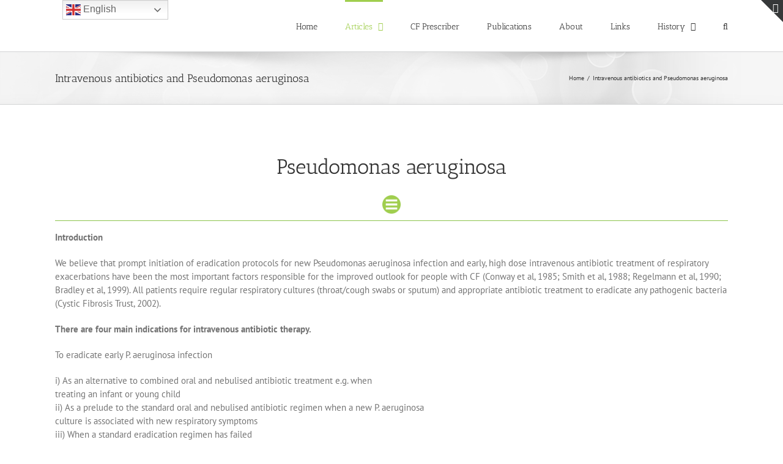

--- FILE ---
content_type: text/html; charset=UTF-8
request_url: https://cysticfibrosis.online/pseudomonas/
body_size: 33759
content:
<!DOCTYPE html>
<html class="avada-html-layout-wide avada-html-header-position-top" lang="en-GB" prefix="og: http://ogp.me/ns# fb: http://ogp.me/ns/fb#">
<head>
	<meta http-equiv="X-UA-Compatible" content="IE=edge" />
	<meta http-equiv="Content-Type" content="text/html; charset=utf-8"/>
	<meta name="viewport" content="width=device-width, initial-scale=1" />
	<title>Intravenous antibiotics and Pseudomonas aeruginosa &#8211; Cystic Fibrosis Medicine</title>
<meta name='robots' content='noindex, nofollow' />
<link rel="alternate" type="application/rss+xml" title="Cystic Fibrosis Medicine &raquo; Feed" href="https://cysticfibrosis.online/feed/" />
<link rel="alternate" type="application/rss+xml" title="Cystic Fibrosis Medicine &raquo; Comments Feed" href="https://cysticfibrosis.online/comments/feed/" />
		
		
		
				<link rel="alternate" type="application/rss+xml" title="Cystic Fibrosis Medicine &raquo; Intravenous antibiotics and Pseudomonas aeruginosa Comments Feed" href="https://cysticfibrosis.online/pseudomonas/feed/" />
<link rel="alternate" title="oEmbed (JSON)" type="application/json+oembed" href="https://cysticfibrosis.online/wp-json/oembed/1.0/embed?url=https%3A%2F%2Fcysticfibrosis.online%2Fpseudomonas%2F" />
<link rel="alternate" title="oEmbed (XML)" type="text/xml+oembed" href="https://cysticfibrosis.online/wp-json/oembed/1.0/embed?url=https%3A%2F%2Fcysticfibrosis.online%2Fpseudomonas%2F&#038;format=xml" />
					<meta name="description" content="Pseudomonas aeruginosa  

Introduction

We believe that prompt initiation of eradication protocols for new Pseudomonas aeruginosa infection and early, high dose intravenous antibiotic treatment of respiratory exacerbations have been the most important factors responsible for the improved outlook for people with CF (Conway et al, 1985; Smith et al, 1988; Regelmann et al, 1990;"/>
				
		<meta property="og:locale" content="en_GB"/>
		<meta property="og:type" content="article"/>
		<meta property="og:site_name" content="Cystic Fibrosis Medicine"/>
		<meta property="og:title" content="  Intravenous antibiotics and Pseudomonas aeruginosa"/>
				<meta property="og:description" content="Pseudomonas aeruginosa  

Introduction

We believe that prompt initiation of eradication protocols for new Pseudomonas aeruginosa infection and early, high dose intravenous antibiotic treatment of respiratory exacerbations have been the most important factors responsible for the improved outlook for people with CF (Conway et al, 1985; Smith et al, 1988; Regelmann et al, 1990;"/>
				<meta property="og:url" content="https://cysticfibrosis.online/pseudomonas/"/>
													<meta property="article:modified_time" content="2018-07-08T09:04:10+00:00"/>
											<meta property="og:image" content=""/>
		<meta property="og:image:width" content=""/>
		<meta property="og:image:height" content=""/>
		<meta property="og:image:type" content=""/>
				<style id='wp-img-auto-sizes-contain-inline-css' type='text/css'>
img:is([sizes=auto i],[sizes^="auto," i]){contain-intrinsic-size:3000px 1500px}
/*# sourceURL=wp-img-auto-sizes-contain-inline-css */
</style>
<style id='wp-emoji-styles-inline-css' type='text/css'>

	img.wp-smiley, img.emoji {
		display: inline !important;
		border: none !important;
		box-shadow: none !important;
		height: 1em !important;
		width: 1em !important;
		margin: 0 0.07em !important;
		vertical-align: -0.1em !important;
		background: none !important;
		padding: 0 !important;
	}
/*# sourceURL=wp-emoji-styles-inline-css */
</style>
<link rel='stylesheet' id='cc-bmi-calculator-css' href='https://cysticfibrosis.online/wp-content/plugins/cc-bmi-calculator/cc-bmi-calculator.css?ver=2.1.1' type='text/css' media='all' />
<link rel='stylesheet' id='fusion-dynamic-css-css' href='https://cysticfibrosis.online/wp-content/uploads/fusion-styles/e1e2e8b4d079fcf1413b1ecb3e577cd0.min.css?ver=3.13.3' type='text/css' media='all' />
<script type="text/javascript" src="https://cysticfibrosis.online/wp-includes/js/jquery/jquery.min.js?ver=3.7.1" id="jquery-core-js"></script>
<script type="text/javascript" src="https://cysticfibrosis.online/wp-includes/js/jquery/jquery-migrate.min.js?ver=3.4.1" id="jquery-migrate-js"></script>
<script type="text/javascript" src="//cysticfibrosis.online/wp-content/plugins/revslider/sr6/assets/js/rbtools.min.js?ver=6.7.38" async id="tp-tools-js"></script>
<script type="text/javascript" src="//cysticfibrosis.online/wp-content/plugins/revslider/sr6/assets/js/rs6.min.js?ver=6.7.38" async id="revmin-js"></script>
<link rel="https://api.w.org/" href="https://cysticfibrosis.online/wp-json/" /><link rel="alternate" title="JSON" type="application/json" href="https://cysticfibrosis.online/wp-json/wp/v2/pages/11972" /><link rel="EditURI" type="application/rsd+xml" title="RSD" href="https://cysticfibrosis.online/xmlrpc.php?rsd" />
<meta name="generator" content="WordPress 6.9" />
<link rel="canonical" href="https://cysticfibrosis.online/pseudomonas/" />
<link rel='shortlink' href='https://cysticfibrosis.online/?p=11972' />
		<link rel="manifest" href="https://cysticfibrosis.online/wp-json/wp/v2/web-app-manifest">
					<meta name="theme-color" content="#65bc7b">
								<meta name="apple-mobile-web-app-capable" content="yes">
				<meta name="mobile-web-app-capable" content="yes">

				<link rel="apple-touch-startup-image" href="https://cysticfibrosis.online/wp-content/uploads/2019/10/cfmedicine.fw_.png">

				<meta name="apple-mobile-web-app-title" content="CFM">
		<meta name="application-name" content="CFM">
		<link rel="apple-touch-icon" sizes="180x180" href="/wp-content/uploads/fbrfg/apple-touch-icon.png">
<link rel="icon" type="image/png" sizes="32x32" href="/wp-content/uploads/fbrfg/favicon-32x32.png">
<link rel="icon" type="image/png" sizes="16x16" href="/wp-content/uploads/fbrfg/favicon-16x16.png">
<link rel="manifest" href="/wp-content/uploads/fbrfg/site.webmanifest">
<link rel="mask-icon" href="/wp-content/uploads/fbrfg/safari-pinned-tab.svg" color="#5bbad5">
<link rel="shortcut icon" href="/wp-content/uploads/fbrfg/favicon.ico">
<meta name="msapplication-TileColor" content="#da532c">
<meta name="msapplication-config" content="/wp-content/uploads/fbrfg/browserconfig.xml">
<meta name="theme-color" content="#ffffff"><style type="text/css" id="css-fb-visibility">@media screen and (max-width: 640px){.fusion-no-small-visibility{display:none !important;}body .sm-text-align-center{text-align:center !important;}body .sm-text-align-left{text-align:left !important;}body .sm-text-align-right{text-align:right !important;}body .sm-flex-align-center{justify-content:center !important;}body .sm-flex-align-flex-start{justify-content:flex-start !important;}body .sm-flex-align-flex-end{justify-content:flex-end !important;}body .sm-mx-auto{margin-left:auto !important;margin-right:auto !important;}body .sm-ml-auto{margin-left:auto !important;}body .sm-mr-auto{margin-right:auto !important;}body .fusion-absolute-position-small{position:absolute;top:auto;width:100%;}.awb-sticky.awb-sticky-small{ position: sticky; top: var(--awb-sticky-offset,0); }}@media screen and (min-width: 641px) and (max-width: 1024px){.fusion-no-medium-visibility{display:none !important;}body .md-text-align-center{text-align:center !important;}body .md-text-align-left{text-align:left !important;}body .md-text-align-right{text-align:right !important;}body .md-flex-align-center{justify-content:center !important;}body .md-flex-align-flex-start{justify-content:flex-start !important;}body .md-flex-align-flex-end{justify-content:flex-end !important;}body .md-mx-auto{margin-left:auto !important;margin-right:auto !important;}body .md-ml-auto{margin-left:auto !important;}body .md-mr-auto{margin-right:auto !important;}body .fusion-absolute-position-medium{position:absolute;top:auto;width:100%;}.awb-sticky.awb-sticky-medium{ position: sticky; top: var(--awb-sticky-offset,0); }}@media screen and (min-width: 1025px){.fusion-no-large-visibility{display:none !important;}body .lg-text-align-center{text-align:center !important;}body .lg-text-align-left{text-align:left !important;}body .lg-text-align-right{text-align:right !important;}body .lg-flex-align-center{justify-content:center !important;}body .lg-flex-align-flex-start{justify-content:flex-start !important;}body .lg-flex-align-flex-end{justify-content:flex-end !important;}body .lg-mx-auto{margin-left:auto !important;margin-right:auto !important;}body .lg-ml-auto{margin-left:auto !important;}body .lg-mr-auto{margin-right:auto !important;}body .fusion-absolute-position-large{position:absolute;top:auto;width:100%;}.awb-sticky.awb-sticky-large{ position: sticky; top: var(--awb-sticky-offset,0); }}</style><style type="text/css">.recentcomments a{display:inline !important;padding:0 !important;margin:0 !important;}</style><meta name="generator" content="Powered by Slider Revolution 6.7.38 - responsive, Mobile-Friendly Slider Plugin for WordPress with comfortable drag and drop interface." />
<link rel="icon" href="https://cysticfibrosis.online/wp-content/uploads/2021/04/cropped-CF-Logocf.fw_-32x32.png" sizes="32x32" />
<link rel="icon" href="https://cysticfibrosis.online/wp-content/uploads/2021/04/cropped-CF-Logocf.fw_-192x192.png" sizes="192x192" />
<link rel="apple-touch-icon" href="https://cysticfibrosis.online/wp-content/uploads/2021/04/cropped-CF-Logocf.fw_-180x180.png" />
<meta name="msapplication-TileImage" content="https://cysticfibrosis.online/wp-content/uploads/2021/04/cropped-CF-Logocf.fw_-270x270.png" />
<script>function setREVStartSize(e){
			//window.requestAnimationFrame(function() {
				window.RSIW = window.RSIW===undefined ? window.innerWidth : window.RSIW;
				window.RSIH = window.RSIH===undefined ? window.innerHeight : window.RSIH;
				try {
					var pw = document.getElementById(e.c).parentNode.offsetWidth,
						newh;
					pw = pw===0 || isNaN(pw) || (e.l=="fullwidth" || e.layout=="fullwidth") ? window.RSIW : pw;
					e.tabw = e.tabw===undefined ? 0 : parseInt(e.tabw);
					e.thumbw = e.thumbw===undefined ? 0 : parseInt(e.thumbw);
					e.tabh = e.tabh===undefined ? 0 : parseInt(e.tabh);
					e.thumbh = e.thumbh===undefined ? 0 : parseInt(e.thumbh);
					e.tabhide = e.tabhide===undefined ? 0 : parseInt(e.tabhide);
					e.thumbhide = e.thumbhide===undefined ? 0 : parseInt(e.thumbhide);
					e.mh = e.mh===undefined || e.mh=="" || e.mh==="auto" ? 0 : parseInt(e.mh,0);
					if(e.layout==="fullscreen" || e.l==="fullscreen")
						newh = Math.max(e.mh,window.RSIH);
					else{
						e.gw = Array.isArray(e.gw) ? e.gw : [e.gw];
						for (var i in e.rl) if (e.gw[i]===undefined || e.gw[i]===0) e.gw[i] = e.gw[i-1];
						e.gh = e.el===undefined || e.el==="" || (Array.isArray(e.el) && e.el.length==0)? e.gh : e.el;
						e.gh = Array.isArray(e.gh) ? e.gh : [e.gh];
						for (var i in e.rl) if (e.gh[i]===undefined || e.gh[i]===0) e.gh[i] = e.gh[i-1];
											
						var nl = new Array(e.rl.length),
							ix = 0,
							sl;
						e.tabw = e.tabhide>=pw ? 0 : e.tabw;
						e.thumbw = e.thumbhide>=pw ? 0 : e.thumbw;
						e.tabh = e.tabhide>=pw ? 0 : e.tabh;
						e.thumbh = e.thumbhide>=pw ? 0 : e.thumbh;
						for (var i in e.rl) nl[i] = e.rl[i]<window.RSIW ? 0 : e.rl[i];
						sl = nl[0];
						for (var i in nl) if (sl>nl[i] && nl[i]>0) { sl = nl[i]; ix=i;}
						var m = pw>(e.gw[ix]+e.tabw+e.thumbw) ? 1 : (pw-(e.tabw+e.thumbw)) / (e.gw[ix]);
						newh =  (e.gh[ix] * m) + (e.tabh + e.thumbh);
					}
					var el = document.getElementById(e.c);
					if (el!==null && el) el.style.height = newh+"px";
					el = document.getElementById(e.c+"_wrapper");
					if (el!==null && el) {
						el.style.height = newh+"px";
						el.style.display = "block";
					}
				} catch(e){
					console.log("Failure at Presize of Slider:" + e)
				}
			//});
		  };</script>
<style id="sccss"></style>		<script type="text/javascript">
			var doc = document.documentElement;
			doc.setAttribute( 'data-useragent', navigator.userAgent );
		</script>
		
	<style id='global-styles-inline-css' type='text/css'>
:root{--wp--preset--aspect-ratio--square: 1;--wp--preset--aspect-ratio--4-3: 4/3;--wp--preset--aspect-ratio--3-4: 3/4;--wp--preset--aspect-ratio--3-2: 3/2;--wp--preset--aspect-ratio--2-3: 2/3;--wp--preset--aspect-ratio--16-9: 16/9;--wp--preset--aspect-ratio--9-16: 9/16;--wp--preset--color--black: #000000;--wp--preset--color--cyan-bluish-gray: #abb8c3;--wp--preset--color--white: #ffffff;--wp--preset--color--pale-pink: #f78da7;--wp--preset--color--vivid-red: #cf2e2e;--wp--preset--color--luminous-vivid-orange: #ff6900;--wp--preset--color--luminous-vivid-amber: #fcb900;--wp--preset--color--light-green-cyan: #7bdcb5;--wp--preset--color--vivid-green-cyan: #00d084;--wp--preset--color--pale-cyan-blue: #8ed1fc;--wp--preset--color--vivid-cyan-blue: #0693e3;--wp--preset--color--vivid-purple: #9b51e0;--wp--preset--color--awb-color-1: rgba(255,255,255,1);--wp--preset--color--awb-color-2: rgba(246,246,246,1);--wp--preset--color--awb-color-3: rgba(235,234,234,1);--wp--preset--color--awb-color-4: rgba(232,232,232,1);--wp--preset--color--awb-color-5: rgba(224,222,222,1);--wp--preset--color--awb-color-6: rgba(160,206,78,1);--wp--preset--color--awb-color-7: rgba(116,116,116,1);--wp--preset--color--awb-color-8: rgba(51,51,51,1);--wp--preset--color--awb-color-custom-10: rgba(235,234,234,0.8);--wp--preset--color--awb-color-custom-11: rgba(190,189,189,1);--wp--preset--color--awb-color-custom-12: rgba(221,221,221,1);--wp--preset--color--awb-color-custom-13: rgba(54,56,57,1);--wp--preset--color--awb-color-custom-14: rgba(191,191,191,1);--wp--preset--color--awb-color-custom-15: rgba(249,249,249,1);--wp--preset--color--awb-color-custom-16: rgba(229,229,229,1);--wp--preset--color--awb-color-custom-17: rgba(248,248,248,1);--wp--preset--gradient--vivid-cyan-blue-to-vivid-purple: linear-gradient(135deg,rgb(6,147,227) 0%,rgb(155,81,224) 100%);--wp--preset--gradient--light-green-cyan-to-vivid-green-cyan: linear-gradient(135deg,rgb(122,220,180) 0%,rgb(0,208,130) 100%);--wp--preset--gradient--luminous-vivid-amber-to-luminous-vivid-orange: linear-gradient(135deg,rgb(252,185,0) 0%,rgb(255,105,0) 100%);--wp--preset--gradient--luminous-vivid-orange-to-vivid-red: linear-gradient(135deg,rgb(255,105,0) 0%,rgb(207,46,46) 100%);--wp--preset--gradient--very-light-gray-to-cyan-bluish-gray: linear-gradient(135deg,rgb(238,238,238) 0%,rgb(169,184,195) 100%);--wp--preset--gradient--cool-to-warm-spectrum: linear-gradient(135deg,rgb(74,234,220) 0%,rgb(151,120,209) 20%,rgb(207,42,186) 40%,rgb(238,44,130) 60%,rgb(251,105,98) 80%,rgb(254,248,76) 100%);--wp--preset--gradient--blush-light-purple: linear-gradient(135deg,rgb(255,206,236) 0%,rgb(152,150,240) 100%);--wp--preset--gradient--blush-bordeaux: linear-gradient(135deg,rgb(254,205,165) 0%,rgb(254,45,45) 50%,rgb(107,0,62) 100%);--wp--preset--gradient--luminous-dusk: linear-gradient(135deg,rgb(255,203,112) 0%,rgb(199,81,192) 50%,rgb(65,88,208) 100%);--wp--preset--gradient--pale-ocean: linear-gradient(135deg,rgb(255,245,203) 0%,rgb(182,227,212) 50%,rgb(51,167,181) 100%);--wp--preset--gradient--electric-grass: linear-gradient(135deg,rgb(202,248,128) 0%,rgb(113,206,126) 100%);--wp--preset--gradient--midnight: linear-gradient(135deg,rgb(2,3,129) 0%,rgb(40,116,252) 100%);--wp--preset--font-size--small: 11.25px;--wp--preset--font-size--medium: 20px;--wp--preset--font-size--large: 22.5px;--wp--preset--font-size--x-large: 42px;--wp--preset--font-size--normal: 15px;--wp--preset--font-size--xlarge: 30px;--wp--preset--font-size--huge: 45px;--wp--preset--spacing--20: 0.44rem;--wp--preset--spacing--30: 0.67rem;--wp--preset--spacing--40: 1rem;--wp--preset--spacing--50: 1.5rem;--wp--preset--spacing--60: 2.25rem;--wp--preset--spacing--70: 3.38rem;--wp--preset--spacing--80: 5.06rem;--wp--preset--shadow--natural: 6px 6px 9px rgba(0, 0, 0, 0.2);--wp--preset--shadow--deep: 12px 12px 50px rgba(0, 0, 0, 0.4);--wp--preset--shadow--sharp: 6px 6px 0px rgba(0, 0, 0, 0.2);--wp--preset--shadow--outlined: 6px 6px 0px -3px rgb(255, 255, 255), 6px 6px rgb(0, 0, 0);--wp--preset--shadow--crisp: 6px 6px 0px rgb(0, 0, 0);}:where(.is-layout-flex){gap: 0.5em;}:where(.is-layout-grid){gap: 0.5em;}body .is-layout-flex{display: flex;}.is-layout-flex{flex-wrap: wrap;align-items: center;}.is-layout-flex > :is(*, div){margin: 0;}body .is-layout-grid{display: grid;}.is-layout-grid > :is(*, div){margin: 0;}:where(.wp-block-columns.is-layout-flex){gap: 2em;}:where(.wp-block-columns.is-layout-grid){gap: 2em;}:where(.wp-block-post-template.is-layout-flex){gap: 1.25em;}:where(.wp-block-post-template.is-layout-grid){gap: 1.25em;}.has-black-color{color: var(--wp--preset--color--black) !important;}.has-cyan-bluish-gray-color{color: var(--wp--preset--color--cyan-bluish-gray) !important;}.has-white-color{color: var(--wp--preset--color--white) !important;}.has-pale-pink-color{color: var(--wp--preset--color--pale-pink) !important;}.has-vivid-red-color{color: var(--wp--preset--color--vivid-red) !important;}.has-luminous-vivid-orange-color{color: var(--wp--preset--color--luminous-vivid-orange) !important;}.has-luminous-vivid-amber-color{color: var(--wp--preset--color--luminous-vivid-amber) !important;}.has-light-green-cyan-color{color: var(--wp--preset--color--light-green-cyan) !important;}.has-vivid-green-cyan-color{color: var(--wp--preset--color--vivid-green-cyan) !important;}.has-pale-cyan-blue-color{color: var(--wp--preset--color--pale-cyan-blue) !important;}.has-vivid-cyan-blue-color{color: var(--wp--preset--color--vivid-cyan-blue) !important;}.has-vivid-purple-color{color: var(--wp--preset--color--vivid-purple) !important;}.has-black-background-color{background-color: var(--wp--preset--color--black) !important;}.has-cyan-bluish-gray-background-color{background-color: var(--wp--preset--color--cyan-bluish-gray) !important;}.has-white-background-color{background-color: var(--wp--preset--color--white) !important;}.has-pale-pink-background-color{background-color: var(--wp--preset--color--pale-pink) !important;}.has-vivid-red-background-color{background-color: var(--wp--preset--color--vivid-red) !important;}.has-luminous-vivid-orange-background-color{background-color: var(--wp--preset--color--luminous-vivid-orange) !important;}.has-luminous-vivid-amber-background-color{background-color: var(--wp--preset--color--luminous-vivid-amber) !important;}.has-light-green-cyan-background-color{background-color: var(--wp--preset--color--light-green-cyan) !important;}.has-vivid-green-cyan-background-color{background-color: var(--wp--preset--color--vivid-green-cyan) !important;}.has-pale-cyan-blue-background-color{background-color: var(--wp--preset--color--pale-cyan-blue) !important;}.has-vivid-cyan-blue-background-color{background-color: var(--wp--preset--color--vivid-cyan-blue) !important;}.has-vivid-purple-background-color{background-color: var(--wp--preset--color--vivid-purple) !important;}.has-black-border-color{border-color: var(--wp--preset--color--black) !important;}.has-cyan-bluish-gray-border-color{border-color: var(--wp--preset--color--cyan-bluish-gray) !important;}.has-white-border-color{border-color: var(--wp--preset--color--white) !important;}.has-pale-pink-border-color{border-color: var(--wp--preset--color--pale-pink) !important;}.has-vivid-red-border-color{border-color: var(--wp--preset--color--vivid-red) !important;}.has-luminous-vivid-orange-border-color{border-color: var(--wp--preset--color--luminous-vivid-orange) !important;}.has-luminous-vivid-amber-border-color{border-color: var(--wp--preset--color--luminous-vivid-amber) !important;}.has-light-green-cyan-border-color{border-color: var(--wp--preset--color--light-green-cyan) !important;}.has-vivid-green-cyan-border-color{border-color: var(--wp--preset--color--vivid-green-cyan) !important;}.has-pale-cyan-blue-border-color{border-color: var(--wp--preset--color--pale-cyan-blue) !important;}.has-vivid-cyan-blue-border-color{border-color: var(--wp--preset--color--vivid-cyan-blue) !important;}.has-vivid-purple-border-color{border-color: var(--wp--preset--color--vivid-purple) !important;}.has-vivid-cyan-blue-to-vivid-purple-gradient-background{background: var(--wp--preset--gradient--vivid-cyan-blue-to-vivid-purple) !important;}.has-light-green-cyan-to-vivid-green-cyan-gradient-background{background: var(--wp--preset--gradient--light-green-cyan-to-vivid-green-cyan) !important;}.has-luminous-vivid-amber-to-luminous-vivid-orange-gradient-background{background: var(--wp--preset--gradient--luminous-vivid-amber-to-luminous-vivid-orange) !important;}.has-luminous-vivid-orange-to-vivid-red-gradient-background{background: var(--wp--preset--gradient--luminous-vivid-orange-to-vivid-red) !important;}.has-very-light-gray-to-cyan-bluish-gray-gradient-background{background: var(--wp--preset--gradient--very-light-gray-to-cyan-bluish-gray) !important;}.has-cool-to-warm-spectrum-gradient-background{background: var(--wp--preset--gradient--cool-to-warm-spectrum) !important;}.has-blush-light-purple-gradient-background{background: var(--wp--preset--gradient--blush-light-purple) !important;}.has-blush-bordeaux-gradient-background{background: var(--wp--preset--gradient--blush-bordeaux) !important;}.has-luminous-dusk-gradient-background{background: var(--wp--preset--gradient--luminous-dusk) !important;}.has-pale-ocean-gradient-background{background: var(--wp--preset--gradient--pale-ocean) !important;}.has-electric-grass-gradient-background{background: var(--wp--preset--gradient--electric-grass) !important;}.has-midnight-gradient-background{background: var(--wp--preset--gradient--midnight) !important;}.has-small-font-size{font-size: var(--wp--preset--font-size--small) !important;}.has-medium-font-size{font-size: var(--wp--preset--font-size--medium) !important;}.has-large-font-size{font-size: var(--wp--preset--font-size--large) !important;}.has-x-large-font-size{font-size: var(--wp--preset--font-size--x-large) !important;}
/*# sourceURL=global-styles-inline-css */
</style>
<style id='wp-block-library-inline-css' type='text/css'>
:root{--wp-block-synced-color:#7a00df;--wp-block-synced-color--rgb:122,0,223;--wp-bound-block-color:var(--wp-block-synced-color);--wp-editor-canvas-background:#ddd;--wp-admin-theme-color:#007cba;--wp-admin-theme-color--rgb:0,124,186;--wp-admin-theme-color-darker-10:#006ba1;--wp-admin-theme-color-darker-10--rgb:0,107,160.5;--wp-admin-theme-color-darker-20:#005a87;--wp-admin-theme-color-darker-20--rgb:0,90,135;--wp-admin-border-width-focus:2px}@media (min-resolution:192dpi){:root{--wp-admin-border-width-focus:1.5px}}.wp-element-button{cursor:pointer}:root .has-very-light-gray-background-color{background-color:#eee}:root .has-very-dark-gray-background-color{background-color:#313131}:root .has-very-light-gray-color{color:#eee}:root .has-very-dark-gray-color{color:#313131}:root .has-vivid-green-cyan-to-vivid-cyan-blue-gradient-background{background:linear-gradient(135deg,#00d084,#0693e3)}:root .has-purple-crush-gradient-background{background:linear-gradient(135deg,#34e2e4,#4721fb 50%,#ab1dfe)}:root .has-hazy-dawn-gradient-background{background:linear-gradient(135deg,#faaca8,#dad0ec)}:root .has-subdued-olive-gradient-background{background:linear-gradient(135deg,#fafae1,#67a671)}:root .has-atomic-cream-gradient-background{background:linear-gradient(135deg,#fdd79a,#004a59)}:root .has-nightshade-gradient-background{background:linear-gradient(135deg,#330968,#31cdcf)}:root .has-midnight-gradient-background{background:linear-gradient(135deg,#020381,#2874fc)}:root{--wp--preset--font-size--normal:16px;--wp--preset--font-size--huge:42px}.has-regular-font-size{font-size:1em}.has-larger-font-size{font-size:2.625em}.has-normal-font-size{font-size:var(--wp--preset--font-size--normal)}.has-huge-font-size{font-size:var(--wp--preset--font-size--huge)}.has-text-align-center{text-align:center}.has-text-align-left{text-align:left}.has-text-align-right{text-align:right}.has-fit-text{white-space:nowrap!important}#end-resizable-editor-section{display:none}.aligncenter{clear:both}.items-justified-left{justify-content:flex-start}.items-justified-center{justify-content:center}.items-justified-right{justify-content:flex-end}.items-justified-space-between{justify-content:space-between}.screen-reader-text{border:0;clip-path:inset(50%);height:1px;margin:-1px;overflow:hidden;padding:0;position:absolute;width:1px;word-wrap:normal!important}.screen-reader-text:focus{background-color:#ddd;clip-path:none;color:#444;display:block;font-size:1em;height:auto;left:5px;line-height:normal;padding:15px 23px 14px;text-decoration:none;top:5px;width:auto;z-index:100000}html :where(.has-border-color){border-style:solid}html :where([style*=border-top-color]){border-top-style:solid}html :where([style*=border-right-color]){border-right-style:solid}html :where([style*=border-bottom-color]){border-bottom-style:solid}html :where([style*=border-left-color]){border-left-style:solid}html :where([style*=border-width]){border-style:solid}html :where([style*=border-top-width]){border-top-style:solid}html :where([style*=border-right-width]){border-right-style:solid}html :where([style*=border-bottom-width]){border-bottom-style:solid}html :where([style*=border-left-width]){border-left-style:solid}html :where(img[class*=wp-image-]){height:auto;max-width:100%}:where(figure){margin:0 0 1em}html :where(.is-position-sticky){--wp-admin--admin-bar--position-offset:var(--wp-admin--admin-bar--height,0px)}@media screen and (max-width:600px){html :where(.is-position-sticky){--wp-admin--admin-bar--position-offset:0px}}
/*wp_block_styles_on_demand_placeholder:6973eb58b5856*/
/*# sourceURL=wp-block-library-inline-css */
</style>
<style id='wp-block-library-theme-inline-css' type='text/css'>
.wp-block-audio :where(figcaption){color:#555;font-size:13px;text-align:center}.is-dark-theme .wp-block-audio :where(figcaption){color:#ffffffa6}.wp-block-audio{margin:0 0 1em}.wp-block-code{border:1px solid #ccc;border-radius:4px;font-family:Menlo,Consolas,monaco,monospace;padding:.8em 1em}.wp-block-embed :where(figcaption){color:#555;font-size:13px;text-align:center}.is-dark-theme .wp-block-embed :where(figcaption){color:#ffffffa6}.wp-block-embed{margin:0 0 1em}.blocks-gallery-caption{color:#555;font-size:13px;text-align:center}.is-dark-theme .blocks-gallery-caption{color:#ffffffa6}:root :where(.wp-block-image figcaption){color:#555;font-size:13px;text-align:center}.is-dark-theme :root :where(.wp-block-image figcaption){color:#ffffffa6}.wp-block-image{margin:0 0 1em}.wp-block-pullquote{border-bottom:4px solid;border-top:4px solid;color:currentColor;margin-bottom:1.75em}.wp-block-pullquote :where(cite),.wp-block-pullquote :where(footer),.wp-block-pullquote__citation{color:currentColor;font-size:.8125em;font-style:normal;text-transform:uppercase}.wp-block-quote{border-left:.25em solid;margin:0 0 1.75em;padding-left:1em}.wp-block-quote cite,.wp-block-quote footer{color:currentColor;font-size:.8125em;font-style:normal;position:relative}.wp-block-quote:where(.has-text-align-right){border-left:none;border-right:.25em solid;padding-left:0;padding-right:1em}.wp-block-quote:where(.has-text-align-center){border:none;padding-left:0}.wp-block-quote.is-large,.wp-block-quote.is-style-large,.wp-block-quote:where(.is-style-plain){border:none}.wp-block-search .wp-block-search__label{font-weight:700}.wp-block-search__button{border:1px solid #ccc;padding:.375em .625em}:where(.wp-block-group.has-background){padding:1.25em 2.375em}.wp-block-separator.has-css-opacity{opacity:.4}.wp-block-separator{border:none;border-bottom:2px solid;margin-left:auto;margin-right:auto}.wp-block-separator.has-alpha-channel-opacity{opacity:1}.wp-block-separator:not(.is-style-wide):not(.is-style-dots){width:100px}.wp-block-separator.has-background:not(.is-style-dots){border-bottom:none;height:1px}.wp-block-separator.has-background:not(.is-style-wide):not(.is-style-dots){height:2px}.wp-block-table{margin:0 0 1em}.wp-block-table td,.wp-block-table th{word-break:normal}.wp-block-table :where(figcaption){color:#555;font-size:13px;text-align:center}.is-dark-theme .wp-block-table :where(figcaption){color:#ffffffa6}.wp-block-video :where(figcaption){color:#555;font-size:13px;text-align:center}.is-dark-theme .wp-block-video :where(figcaption){color:#ffffffa6}.wp-block-video{margin:0 0 1em}:root :where(.wp-block-template-part.has-background){margin-bottom:0;margin-top:0;padding:1.25em 2.375em}
/*# sourceURL=/wp-includes/css/dist/block-library/theme.min.css */
</style>
<style id='classic-theme-styles-inline-css' type='text/css'>
/*! This file is auto-generated */
.wp-block-button__link{color:#fff;background-color:#32373c;border-radius:9999px;box-shadow:none;text-decoration:none;padding:calc(.667em + 2px) calc(1.333em + 2px);font-size:1.125em}.wp-block-file__button{background:#32373c;color:#fff;text-decoration:none}
/*# sourceURL=/wp-includes/css/classic-themes.min.css */
</style>
<link rel='stylesheet' id='rs-plugin-settings-css' href='//cysticfibrosis.online/wp-content/plugins/revslider/sr6/assets/css/rs6.css?ver=6.7.38' type='text/css' media='all' />
<style id='rs-plugin-settings-inline-css' type='text/css'>
#rs-demo-id {}
/*# sourceURL=rs-plugin-settings-inline-css */
</style>
</head>

<body class="wp-singular page-template-default page page-id-11972 wp-theme-Avada fusion-image-hovers fusion-pagination-sizing fusion-button_type-flat fusion-button_span-no fusion-button_gradient-linear avada-image-rollover-circle-yes avada-image-rollover-yes avada-image-rollover-direction-left fusion-body ltr fusion-sticky-header no-tablet-sticky-header no-mobile-sticky-header no-mobile-slidingbar avada-has-rev-slider-styles fusion-disable-outline fusion-sub-menu-fade mobile-logo-pos-left layout-wide-mode avada-has-boxed-modal-shadow-none layout-scroll-offset-full avada-has-zero-margin-offset-top fusion-top-header menu-text-align-center mobile-menu-design-modern fusion-show-pagination-text fusion-header-layout-v1 avada-responsive avada-footer-fx-none avada-menu-highlight-style-bar fusion-search-form-classic fusion-main-menu-search-dropdown fusion-avatar-square avada-dropdown-styles avada-blog-layout-large avada-blog-archive-layout-large avada-header-shadow-no avada-menu-icon-position-left avada-has-megamenu-shadow avada-has-mainmenu-dropdown-divider avada-has-main-nav-search-icon avada-has-breadcrumb-mobile-hidden avada-has-titlebar-bar_and_content avada-has-slidingbar-widgets avada-has-slidingbar-position-top avada-slidingbar-toggle-style-triangle avada-has-slidingbar-sticky avada-has-pagination-padding avada-flyout-menu-direction-fade avada-ec-views-v1" data-awb-post-id="11972">
		<a class="skip-link screen-reader-text" href="#content">Skip to content</a>

	<div id="boxed-wrapper">
		
		<div id="wrapper" class="fusion-wrapper">
			<div id="home" style="position:relative;top:-1px;"></div>
							
					
			<header class="fusion-header-wrapper">
				<div class="fusion-header-v1 fusion-logo-alignment fusion-logo-left fusion-sticky-menu- fusion-sticky-logo- fusion-mobile-logo-  fusion-mobile-menu-design-modern">
					<div class="fusion-header-sticky-height"></div>
<div class="fusion-header">
	<div class="fusion-row">
					<div class="fusion-logo" data-margin-top="0px" data-margin-bottom="0px" data-margin-left="0px" data-margin-right="0px">
		</div>		<nav class="fusion-main-menu" aria-label="Main Menu"><ul id="menu-cfm-main-top-menu" class="fusion-menu"><li  id="menu-item-12106"  class="menu-item menu-item-type-post_type menu-item-object-page menu-item-home menu-item-12106"  data-item-id="12106"><a  href="https://cysticfibrosis.online/" class="fusion-bar-highlight"><span class="menu-text">Home</span></a></li><li  id="menu-item-17709"  class="menu-item menu-item-type-post_type menu-item-object-page current-menu-ancestor current_page_ancestor menu-item-has-children menu-item-17709 fusion-dropdown-menu"  data-item-id="17709"><a  href="https://cysticfibrosis.online/articles/" class="fusion-bar-highlight"><span class="menu-text">Articles</span> <span class="fusion-caret"><i class="fusion-dropdown-indicator" aria-hidden="true"></i></span></a><ul class="sub-menu"><li  id="menu-item-16252"  class="menu-item menu-item-type-custom menu-item-object-custom current-menu-ancestor current-menu-parent menu-item-has-children menu-item-16252 fusion-dropdown-submenu" ><a  href="#" class="fusion-bar-highlight"><span>Antibiotics</span></a><ul class="sub-menu"><li  id="menu-item-16538"  class="menu-item menu-item-type-post_type menu-item-object-page menu-item-16538" ><a  href="https://cysticfibrosis.online/article-1/aztreonam-review-inhaled/" class="fusion-bar-highlight"><span>Aztreonam review (inhaled)</span></a></li><li  id="menu-item-16259"  class="menu-item menu-item-type-post_type menu-item-object-page menu-item-16259" ><a  href="https://cysticfibrosis.online/aztreonam-review-iv/" class="fusion-bar-highlight"><span>Aztreonam review (iv)</span></a></li><li  id="menu-item-16528"  class="menu-item menu-item-type-post_type menu-item-object-page menu-item-16528" ><a  href="https://cysticfibrosis.online/colistin-review/" class="fusion-bar-highlight"><span>Colistin review</span></a></li><li  id="menu-item-16554"  class="menu-item menu-item-type-post_type menu-item-object-page menu-item-16554" ><a  href="https://cysticfibrosis.online/desensitisation/" class="fusion-bar-highlight"><span>Desensitisation</span></a></li><li  id="menu-item-16121"  class="menu-item menu-item-type-custom menu-item-object-custom menu-item-16121" ><a  href="#" class="fusion-bar-highlight"><span>Drug Allergy</span></a></li><li  id="menu-item-16555"  class="menu-item menu-item-type-post_type menu-item-object-page menu-item-16555" ><a  href="https://cysticfibrosis.online/home-iv/" class="fusion-bar-highlight"><span>Home iv</span></a></li><li  id="menu-item-16560"  class="menu-item menu-item-type-post_type menu-item-object-page menu-item-16560" ><a  href="https://cysticfibrosis.online/nebulsied-antibiotics/" class="fusion-bar-highlight"><span>Nebulised antibiotics</span></a></li><li  id="menu-item-12267"  class="menu-item menu-item-type-post_type menu-item-object-page current-menu-item page_item page-item-11972 current_page_item menu-item-12267" ><a  href="https://cysticfibrosis.online/pseudomonas/" class="fusion-bar-highlight"><span>Intravenous antibiotics and Pseudomonas aeruginosa</span></a></li><li  id="menu-item-16585"  class="menu-item menu-item-type-post_type menu-item-object-page menu-item-16585" ><a  href="https://cysticfibrosis.online/pseudomonas-eradication-2/" class="fusion-bar-highlight"><span>Pseudomonas eradication</span></a></li><li  id="menu-item-16584"  class="menu-item menu-item-type-post_type menu-item-object-page menu-item-16584" ><a  href="https://cysticfibrosis.online/pseudomonas-iv/" class="fusion-bar-highlight"><span>Pseudomonas IV</span></a></li><li  id="menu-item-16567"  class="menu-item menu-item-type-post_type menu-item-object-page menu-item-16567" ><a  href="https://cysticfibrosis.online/tobramycin-review-inhaled/" class="fusion-bar-highlight"><span>Tobramycin (inhaled)</span></a></li></ul></li><li  id="menu-item-16602"  class="menu-item menu-item-type-custom menu-item-object-custom menu-item-has-children menu-item-16602 fusion-dropdown-submenu" ><a  href="#" class="fusion-bar-highlight"><span>Anti-inflammatory</span></a><ul class="sub-menu"><li  id="menu-item-16601"  class="menu-item menu-item-type-post_type menu-item-object-page menu-item-16601" ><a  href="https://cysticfibrosis.online/antiinflammatory/" class="fusion-bar-highlight"><span>Anti-inflammatory</span></a></li><li  id="menu-item-16600"  class="menu-item menu-item-type-post_type menu-item-object-page menu-item-16600" ><a  href="https://cysticfibrosis.online/macrolide-review/" class="fusion-bar-highlight"><span>Macrolide review</span></a></li></ul></li><li  id="menu-item-16694"  class="menu-item menu-item-type-custom menu-item-object-custom menu-item-has-children menu-item-16694 fusion-dropdown-submenu" ><a  href="#" class="fusion-bar-highlight"><span>Basic problem</span></a><ul class="sub-menu"><li  id="menu-item-12101"  class="menu-item menu-item-type-post_type menu-item-object-page menu-item-12101" ><a  href="https://cysticfibrosis.online/the-basic-problem/" class="fusion-bar-highlight"><span>The Basic problem</span></a></li></ul></li><li  id="menu-item-21657"  class="menu-item menu-item-type-post_type menu-item-object-page menu-item-21657 fusion-dropdown-submenu" ><a  href="https://cysticfibrosis.online/covid/" class="fusion-bar-highlight"><span>COVID</span></a></li><li  id="menu-item-16123"  class="menu-item menu-item-type-custom menu-item-object-custom menu-item-has-children menu-item-16123 fusion-dropdown-submenu" ><a  href="#" class="fusion-bar-highlight"><span>Diagnosis</span></a><ul class="sub-menu"><li  id="menu-item-17133"  class="menu-item menu-item-type-post_type menu-item-object-page menu-item-17133" ><a  href="https://cysticfibrosis.online/making-daignosis/" class="fusion-bar-highlight"><span>Making diagnosis</span></a></li><li  id="menu-item-16671"  class="menu-item menu-item-type-post_type menu-item-object-page menu-item-16671" ><a  href="https://cysticfibrosis.online/nasal-pd/" class="fusion-bar-highlight"><span>Nasal PD for diagnosis</span></a></li><li  id="menu-item-12258"  class="menu-item menu-item-type-post_type menu-item-object-page menu-item-12258" ><a  href="https://cysticfibrosis.online/genetics/" class="fusion-bar-highlight"><span>Genetics</span></a></li><li  id="menu-item-16670"  class="menu-item menu-item-type-post_type menu-item-object-page menu-item-16670" ><a  href="https://cysticfibrosis.online/sweat-test/" class="fusion-bar-highlight"><span>Sweat test – how</span></a></li></ul></li><li  id="menu-item-17604"  class="menu-item menu-item-type-custom menu-item-object-custom menu-item-has-children menu-item-17604 fusion-dropdown-submenu" ><a  href="#" class="fusion-bar-highlight"><span>Dietetics and nutrition</span></a><ul class="sub-menu"><li  id="menu-item-17176"  class="menu-item menu-item-type-post_type menu-item-object-page menu-item-17176" ><a  href="https://cysticfibrosis.online/appetite-stimulant/" class="fusion-bar-highlight"><span>Appetite stimulants</span></a></li><li  id="menu-item-17175"  class="menu-item menu-item-type-post_type menu-item-object-page menu-item-17175" ><a  href="https://cysticfibrosis.online/dietary-supplements/" class="fusion-bar-highlight"><span>Dietary supplements</span></a></li><li  id="menu-item-17171"  class="menu-item menu-item-type-post_type menu-item-object-page menu-item-17171" ><a  href="https://cysticfibrosis.online/enzymes/" class="fusion-bar-highlight"><span>Enzymes</span></a></li><li  id="menu-item-17174"  class="menu-item menu-item-type-post_type menu-item-object-page menu-item-17174" ><a  href="https://cysticfibrosis.online/essential-faty-acids/" class="fusion-bar-highlight"><span>Essential faty acids</span></a></li><li  id="menu-item-17173"  class="menu-item menu-item-type-post_type menu-item-object-page menu-item-17173" ><a  href="https://cysticfibrosis.online/feeding-infants-and-toddlers/" class="fusion-bar-highlight"><span>Feeding infants and toddlers</span></a></li><li  id="menu-item-17172"  class="menu-item menu-item-type-post_type menu-item-object-page menu-item-17172" ><a  href="https://cysticfibrosis.online/nutrition-3/" class="fusion-bar-highlight"><span>Nutrition</span></a></li></ul></li><li  id="menu-item-17183"  class="menu-item menu-item-type-custom menu-item-object-custom menu-item-has-children menu-item-17183 fusion-dropdown-submenu" ><a  href="#" class="fusion-bar-highlight"><span>DNase and mucolytics</span></a><ul class="sub-menu"><li  id="menu-item-17182"  class="menu-item menu-item-type-post_type menu-item-object-page menu-item-17182" ><a  href="https://cysticfibrosis.online/apdnasepetite-stimulant/" class="fusion-bar-highlight"><span>DNase</span></a></li><li  id="menu-item-17458"  class="menu-item menu-item-type-post_type menu-item-object-page menu-item-17458" ><a  href="https://cysticfibrosis.online/hypertonic-saline-2/" class="fusion-bar-highlight"><span>Hypertonic saline</span></a></li></ul></li><li  id="menu-item-16184"  class="menu-item menu-item-type-custom menu-item-object-custom menu-item-has-children menu-item-16184 fusion-dropdown-submenu" ><a  href="#" class="fusion-bar-highlight"><span>ENT</span></a><ul class="sub-menu"><li  id="menu-item-15671"  class="menu-item menu-item-type-post_type menu-item-object-page menu-item-15671" ><a  href="https://cysticfibrosis.online/nasal-symptoms/" class="fusion-bar-highlight"><span>Nasal symptoms</span></a></li></ul></li><li  id="menu-item-16181"  class="menu-item menu-item-type-custom menu-item-object-custom menu-item-has-children menu-item-16181 fusion-dropdown-submenu" ><a  href="#" class="fusion-bar-highlight"><span>Fertility &#038; Reproduction</span></a><ul class="sub-menu"><li  id="menu-item-17552"  class="menu-item menu-item-type-post_type menu-item-object-page menu-item-17552" ><a  href="https://cysticfibrosis.online/breast-feeding/" class="fusion-bar-highlight"><span>Breast feeding</span></a></li><li  id="menu-item-17551"  class="menu-item menu-item-type-post_type menu-item-object-page menu-item-17551" ><a  href="https://cysticfibrosis.online/pregnancy/" class="fusion-bar-highlight"><span>Pregnancy</span></a></li><li  id="menu-item-17195"  class="menu-item menu-item-type-post_type menu-item-object-page menu-item-17195" ><a  href="https://cysticfibrosis.online/fertility-and-ivf/" class="fusion-bar-highlight"><span>Fertility and IVF</span></a></li></ul></li><li  id="menu-item-16105"  class="menu-item menu-item-type-custom menu-item-object-custom menu-item-has-children menu-item-16105 fusion-dropdown-submenu" ><a  href="#" class="fusion-bar-highlight"><span>Gastroenterology, Liver and Diabetes</span></a><ul class="sub-menu"><li  id="menu-item-16180"  class="menu-item menu-item-type-custom menu-item-object-custom menu-item-has-children menu-item-16180" ><a  href="#" class="fusion-bar-highlight"><span>Diabetes</span></a><ul class="sub-menu"><li  id="menu-item-16672"  class="menu-item menu-item-type-post_type menu-item-object-page menu-item-16672" ><a  href="https://cysticfibrosis.online/cf-diabetes/" class="fusion-bar-highlight"><span>CF Diabetes</span></a></li><li  id="menu-item-17132"  class="menu-item menu-item-type-post_type menu-item-object-page menu-item-17132" ><a  href="https://cysticfibrosis.online/ogtt/" class="fusion-bar-highlight"><span>Glucose tolerance test</span></a></li></ul></li><li  id="menu-item-17463"  class="menu-item menu-item-type-post_type menu-item-object-page menu-item-17463" ><a  href="https://cysticfibrosis.online/dios-2/" class="fusion-bar-highlight"><span>DIOS</span></a></li><li  id="menu-item-17462"  class="menu-item menu-item-type-post_type menu-item-object-page menu-item-17462" ><a  href="https://cysticfibrosis.online/hepatocellular-carcinoma/" class="fusion-bar-highlight"><span>Hepatocellular carcinoma</span></a></li><li  id="menu-item-17460"  class="menu-item menu-item-type-post_type menu-item-object-page menu-item-17460" ><a  href="https://cysticfibrosis.online/liver-transplant/" class="fusion-bar-highlight"><span>Liver transplant</span></a></li><li  id="menu-item-17461"  class="menu-item menu-item-type-post_type menu-item-object-page menu-item-17461" ><a  href="https://cysticfibrosis.online/liver-disease/" class="fusion-bar-highlight"><span>Liver disease</span></a></li><li  id="menu-item-17549"  class="menu-item menu-item-type-post_type menu-item-object-page menu-item-17549" ><a  href="https://cysticfibrosis.online/pancreatic-enzymes/" class="fusion-bar-highlight"><span>Pancreatic enzymes</span></a></li></ul></li><li  id="menu-item-16182"  class="menu-item menu-item-type-custom menu-item-object-custom menu-item-has-children menu-item-16182 fusion-dropdown-submenu" ><a  href="#" class="fusion-bar-highlight"><span>Joint &#038; Bone</span></a><ul class="sub-menu"><li  id="menu-item-16610"  class="menu-item menu-item-type-post_type menu-item-object-page menu-item-16610" ><a  href="https://cysticfibrosis.online/arthritis-2/" class="fusion-bar-highlight"><span>Arthritis</span></a></li><li  id="menu-item-16616"  class="menu-item menu-item-type-post_type menu-item-object-page menu-item-16616" ><a  href="https://cysticfibrosis.online/osteoporosis/" class="fusion-bar-highlight"><span>Osteoporosis</span></a></li></ul></li><li  id="menu-item-16188"  class="menu-item menu-item-type-custom menu-item-object-custom menu-item-has-children menu-item-16188 fusion-dropdown-submenu" ><a  href="#" class="fusion-bar-highlight"><span>Microbiology &#038; mycology</span></a><ul class="sub-menu"><li  id="menu-item-12270"  class="menu-item menu-item-type-post_type menu-item-object-page menu-item-12270" ><a  href="https://cysticfibrosis.online/achromobacter/" class="fusion-bar-highlight"><span>Achromobacter xylosoxidans</span></a></li><li  id="menu-item-17487"  class="menu-item menu-item-type-post_type menu-item-object-page menu-item-17487" ><a  href="https://cysticfibrosis.online/burkholderia-cepacia-complex/" class="fusion-bar-highlight"><span>Burkholderia cepacia complex</span></a></li><li  id="menu-item-16636"  class="menu-item menu-item-type-post_type menu-item-object-page menu-item-16636" ><a  href="https://cysticfibrosis.online/fungal-disease/" class="fusion-bar-highlight"><span>Fungal disease</span></a></li><li  id="menu-item-17491"  class="menu-item menu-item-type-post_type menu-item-object-page menu-item-17491" ><a  href="https://cysticfibrosis.online/ntm-2/" class="fusion-bar-highlight"><span>NTM</span></a></li><li  id="menu-item-12660"  class="menu-item menu-item-type-post_type menu-item-object-page menu-item-12660" ><a  href="https://cysticfibrosis.online/pseudomonas-eradication/" class="fusion-bar-highlight"><span>Pseudomonas eradication</span></a></li><li  id="menu-item-17497"  class="menu-item menu-item-type-post_type menu-item-object-page menu-item-17497" ><a  href="https://cysticfibrosis.online/respiratory-exacerbations/" class="fusion-bar-highlight"><span>Respiratory exacerbations</span></a></li><li  id="menu-item-17504"  class="menu-item menu-item-type-post_type menu-item-object-page menu-item-17504" ><a  href="https://cysticfibrosis.online/staphylococcus-aureus-and-methicillin-resistant-staphylococcus-aureus/" class="fusion-bar-highlight"><span>Staphylococcus aureus and Methicillin Resistant Staphylococcus aureus</span></a></li><li  id="menu-item-17514"  class="menu-item menu-item-type-post_type menu-item-object-page menu-item-17514" ><a  href="https://cysticfibrosis.online/stenotrophomonas-maltophilia/" class="fusion-bar-highlight"><span>Stenotrophomonas maltophilia</span></a></li><li  id="menu-item-17515"  class="menu-item menu-item-type-post_type menu-item-object-page menu-item-17515" ><a  href="https://cysticfibrosis.online/staphylococcus-prophylaxis/" class="fusion-bar-highlight"><span>Staphylococcus prophylaxis</span></a></li><li  id="menu-item-17513"  class="menu-item menu-item-type-post_type menu-item-object-page menu-item-17513" ><a  href="https://cysticfibrosis.online/viral-infections/" class="fusion-bar-highlight"><span>Viral infections</span></a></li></ul></li><li  id="menu-item-16178"  class="menu-item menu-item-type-custom menu-item-object-custom menu-item-has-children menu-item-16178 fusion-dropdown-submenu" ><a  href="#" class="fusion-bar-highlight"><span>Physiotherapy</span></a><ul class="sub-menu"><li  id="menu-item-17547"  class="menu-item menu-item-type-post_type menu-item-object-page menu-item-17547" ><a  href="https://cysticfibrosis.online/bronchodilators/" class="fusion-bar-highlight"><span>Bronchodilators</span></a></li><li  id="menu-item-17545"  class="menu-item menu-item-type-post_type menu-item-object-page menu-item-17545" ><a  href="https://cysticfibrosis.online/nebuliser-devices/" class="fusion-bar-highlight"><span>Nebuliser devices</span></a></li><li  id="menu-item-17546"  class="menu-item menu-item-type-post_type menu-item-object-page menu-item-17546" ><a  href="https://cysticfibrosis.online/nebulised-antibiotics/" class="fusion-bar-highlight"><span>Nebulised antibiotics</span></a></li><li  id="menu-item-17544"  class="menu-item menu-item-type-post_type menu-item-object-page menu-item-17544" ><a  href="https://cysticfibrosis.online/physiotherapy-3/" class="fusion-bar-highlight"><span>Physiotherapy</span></a></li></ul></li><li  id="menu-item-16183"  class="menu-item menu-item-type-custom menu-item-object-custom menu-item-has-children menu-item-16183 fusion-dropdown-submenu" ><a  href="#" class="fusion-bar-highlight"><span>renal</span></a><ul class="sub-menu"><li  id="menu-item-12254"  class="menu-item menu-item-type-post_type menu-item-object-page menu-item-12254" ><a  href="https://cysticfibrosis.online/renal-disease/" class="fusion-bar-highlight"><span>Renal Disease</span></a></li></ul></li><li  id="menu-item-16122"  class="menu-item menu-item-type-custom menu-item-object-custom menu-item-has-children menu-item-16122 fusion-dropdown-submenu" ><a  href="#" class="fusion-bar-highlight"><span>Respiratory</span></a><ul class="sub-menu"><li  id="menu-item-16673"  class="menu-item menu-item-type-post_type menu-item-object-page menu-item-16673" ><a  href="https://cysticfibrosis.online/bronchoscopy-review/" class="fusion-bar-highlight"><span>Bronchoscopy review</span></a></li><li  id="menu-item-16637"  class="menu-item menu-item-type-post_type menu-item-object-page menu-item-16637" ><a  href="https://cysticfibrosis.online/niv-2/" class="fusion-bar-highlight"><span>Non invasive ventilation</span></a></li><li  id="menu-item-16638"  class="menu-item menu-item-type-post_type menu-item-object-page menu-item-16638" ><a  href="https://cysticfibrosis.online/oxygen-therapy/" class="fusion-bar-highlight"><span>Oxygen therapy</span></a></li><li  id="menu-item-16185"  class="menu-item menu-item-type-custom menu-item-object-custom menu-item-has-children menu-item-16185" ><a  href="#" class="fusion-bar-highlight"><span>Radiology</span></a><ul class="sub-menu"><li  id="menu-item-12255"  class="menu-item menu-item-type-post_type menu-item-object-page menu-item-12255" ><a  href="https://cysticfibrosis.online/radiology/" class="fusion-bar-highlight"><span>Radiology embolisation</span></a></li></ul></li></ul></li><li  id="menu-item-16639"  class="menu-item menu-item-type-custom menu-item-object-custom menu-item-has-children menu-item-16639 fusion-dropdown-submenu" ><a  href="#" class="fusion-bar-highlight"><span>Venous access</span></a><ul class="sub-menu"><li  id="menu-item-24279"  class="menu-item menu-item-type-post_type menu-item-object-page menu-item-24279" ><a  href="https://cysticfibrosis.online/venous-access-and-ports/" class="fusion-bar-highlight"><span>Venous access and Ports</span></a></li></ul></li><li  id="menu-item-17554"  class="menu-item menu-item-type-custom menu-item-object-custom menu-item-has-children menu-item-17554 fusion-dropdown-submenu" ><a  href="#" class="fusion-bar-highlight"><span>Transplant</span></a><ul class="sub-menu"><li  id="menu-item-17550"  class="menu-item menu-item-type-post_type menu-item-object-page menu-item-17550" ><a  href="https://cysticfibrosis.online/pregnancy-post-transplant/" class="fusion-bar-highlight"><span>Pregnancy post transplant</span></a></li><li  id="menu-item-17563"  class="menu-item menu-item-type-post_type menu-item-object-page menu-item-17563" ><a  href="https://cysticfibrosis.online/lung-transplant/" class="fusion-bar-highlight"><span>Lung transplant</span></a></li><li  id="menu-item-17561"  class="menu-item menu-item-type-post_type menu-item-object-page menu-item-17561" ><a  href="https://cysticfibrosis.online/lung-transplant-general/" class="fusion-bar-highlight"><span>Lung transplant general</span></a></li><li  id="menu-item-17562"  class="menu-item menu-item-type-post_type menu-item-object-page menu-item-17562" ><a  href="https://cysticfibrosis.online/liver-transplant-2/" class="fusion-bar-highlight"><span>Liver transplant</span></a></li></ul></li><li  id="menu-item-16186"  class="menu-item menu-item-type-custom menu-item-object-custom menu-item-has-children menu-item-16186 fusion-dropdown-submenu" ><a  href="#" class="fusion-bar-highlight"><span>Travel</span></a><ul class="sub-menu"><li  id="menu-item-17548"  class="menu-item menu-item-type-post_type menu-item-object-page menu-item-17548" ><a  href="https://cysticfibrosis.online/travel-and-cf/" class="fusion-bar-highlight"><span>Travel and CF</span></a></li><li  id="menu-item-12253"  class="menu-item menu-item-type-post_type menu-item-object-page menu-item-12253" ><a  href="https://cysticfibrosis.online/travel/" class="fusion-bar-highlight"><span>Fit to fly</span></a></li></ul></li><li  id="menu-item-16187"  class="menu-item menu-item-type-custom menu-item-object-custom menu-item-has-children menu-item-16187 fusion-dropdown-submenu" ><a  href="#" class="fusion-bar-highlight"><span>Psychology &#038; Social</span></a><ul class="sub-menu"><li  id="menu-item-17553"  class="menu-item menu-item-type-post_type menu-item-object-page menu-item-17553" ><a  href="https://cysticfibrosis.online/psychology-of-transplant/" class="fusion-bar-highlight"><span>Psychology of transplant</span></a></li><li  id="menu-item-12256"  class="menu-item menu-item-type-post_type menu-item-object-page menu-item-12256" ><a  href="https://cysticfibrosis.online/psychology/" class="fusion-bar-highlight"><span>Social</span></a></li></ul></li><li  id="menu-item-16240"  class="menu-item menu-item-type-post_type menu-item-object-page menu-item-16240 fusion-dropdown-submenu" ><a  href="https://cysticfibrosis.online/end-of-life-care/" class="fusion-bar-highlight"><span>End of life care</span></a></li></ul></li><li  id="menu-item-12099"  class="menu-item menu-item-type-post_type menu-item-object-page menu-item-12099"  data-item-id="12099"><a  href="https://cysticfibrosis.online/cf-prescriber/" class="fusion-bar-highlight"><span class="menu-text">CF Prescriber</span></a></li><li  id="menu-item-12116"  class="menu-item menu-item-type-post_type menu-item-object-page menu-item-12116"  data-item-id="12116"><a  href="https://cysticfibrosis.online/publications/" class="fusion-bar-highlight"><span class="menu-text">Publications</span></a></li><li  id="menu-item-17227"  class="menu-item menu-item-type-post_type menu-item-object-page menu-item-17227"  data-item-id="17227"><a  href="https://cysticfibrosis.online/about/" class="fusion-bar-highlight"><span class="menu-text">About</span></a></li><li  id="menu-item-12118"  class="menu-item menu-item-type-post_type menu-item-object-page menu-item-12118"  data-item-id="12118"><a  href="https://cysticfibrosis.online/links/" class="fusion-bar-highlight"><span class="menu-text">Links</span></a></li><li  id="menu-item-12578"  class="menu-item menu-item-type-custom menu-item-object-custom menu-item-has-children menu-item-12578 fusion-dropdown-menu"  data-item-id="12578"><a  href="#" class="fusion-bar-highlight"><span class="menu-text">History</span> <span class="fusion-caret"><i class="fusion-dropdown-indicator" aria-hidden="true"></i></span></a><ul class="sub-menu"><li  id="menu-item-22155"  class="menu-item menu-item-type-post_type menu-item-object-page menu-item-22155 fusion-dropdown-submenu" ><a  href="https://cysticfibrosis.online/introduction-2-2/" class="fusion-bar-highlight"><span>Introduction</span></a></li><li  id="menu-item-20350"  class="menu-item menu-item-type-custom menu-item-object-custom menu-item-has-children menu-item-20350 fusion-dropdown-submenu" ><a  href="#" class="fusion-bar-highlight"><span>1595 to Nineties</span></a><ul class="sub-menu"><li  id="menu-item-12544"  class="menu-item menu-item-type-post_type menu-item-object-page menu-item-12544" ><a  href="https://cysticfibrosis.online/early-years/" class="fusion-bar-highlight"><span>Early years</span></a></li><li  id="menu-item-12117"  class="menu-item menu-item-type-post_type menu-item-object-page menu-item-12117" ><a  href="https://cysticfibrosis.online/history/" class="fusion-bar-highlight"><span>Thirties</span></a></li><li  id="menu-item-12550"  class="menu-item menu-item-type-post_type menu-item-object-page menu-item-12550" ><a  href="https://cysticfibrosis.online/the-forties/" class="fusion-bar-highlight"><span>Forties</span></a></li><li  id="menu-item-12549"  class="menu-item menu-item-type-post_type menu-item-object-page menu-item-12549" ><a  href="https://cysticfibrosis.online/fifties/" class="fusion-bar-highlight"><span>Fifties</span></a></li><li  id="menu-item-12579"  class="menu-item menu-item-type-custom menu-item-object-custom menu-item-has-children menu-item-12579" ><a  href="#" class="fusion-bar-highlight"><span>Sixties</span></a><ul class="sub-menu"><li  id="menu-item-12542"  class="menu-item menu-item-type-post_type menu-item-object-page menu-item-12542" ><a  href="https://cysticfibrosis.online/the-sixties-science/" class="fusion-bar-highlight"><span>The Sixties – science</span></a></li><li  id="menu-item-12543"  class="menu-item menu-item-type-post_type menu-item-object-page menu-item-12543" ><a  href="https://cysticfibrosis.online/sixties-clinical/" class="fusion-bar-highlight"><span>Sixties clinical</span></a></li></ul></li><li  id="menu-item-16409"  class="menu-item menu-item-type-custom menu-item-object-custom menu-item-has-children menu-item-16409" ><a  href="#" class="fusion-bar-highlight"><span>Seventies</span></a><ul class="sub-menu"><li  id="menu-item-16408"  class="menu-item menu-item-type-post_type menu-item-object-page menu-item-16408" ><a  href="https://cysticfibrosis.online/seventies-clinical-2/" class="fusion-bar-highlight"><span>Seventies clinical</span></a></li><li  id="menu-item-16407"  class="menu-item menu-item-type-post_type menu-item-object-page menu-item-16407" ><a  href="https://cysticfibrosis.online/seventies-science/" class="fusion-bar-highlight"><span>Seventies science</span></a></li></ul></li><li  id="menu-item-16423"  class="menu-item menu-item-type-custom menu-item-object-custom menu-item-has-children menu-item-16423" ><a  href="#" class="fusion-bar-highlight"><span>Eighties</span></a><ul class="sub-menu"><li  id="menu-item-16425"  class="menu-item menu-item-type-post_type menu-item-object-page menu-item-16425" ><a  href="https://cysticfibrosis.online/eighties-clinical/" class="fusion-bar-highlight"><span>Eighties clinical</span></a></li><li  id="menu-item-16424"  class="menu-item menu-item-type-post_type menu-item-object-page menu-item-16424" ><a  href="https://cysticfibrosis.online/eighties-science/" class="fusion-bar-highlight"><span>Eighties science</span></a></li></ul></li><li  id="menu-item-16374"  class="menu-item menu-item-type-custom menu-item-object-custom menu-item-has-children menu-item-16374" ><a  href="#" class="fusion-bar-highlight"><span>Nineties</span></a><ul class="sub-menu"><li  id="menu-item-16372"  class="menu-item menu-item-type-post_type menu-item-object-page menu-item-16372" ><a  href="https://cysticfibrosis.online/nineties-clinical/" class="fusion-bar-highlight"><span>Nineties clincal</span></a></li><li  id="menu-item-16373"  class="menu-item menu-item-type-post_type menu-item-object-page menu-item-16373" ><a  href="https://cysticfibrosis.online/nineties-science/" class="fusion-bar-highlight"><span>Nineties science</span></a></li></ul></li></ul></li><li  id="menu-item-16342"  class="menu-item menu-item-type-custom menu-item-object-custom menu-item-has-children menu-item-16342 fusion-dropdown-submenu" ><a  href="#" class="fusion-bar-highlight"><span>2000 to 2005</span></a><ul class="sub-menu"><li  id="menu-item-16363"  class="menu-item menu-item-type-post_type menu-item-object-page menu-item-16363" ><a  href="https://cysticfibrosis.online/2000-2/" class="fusion-bar-highlight"><span>2000</span></a></li><li  id="menu-item-16347"  class="menu-item menu-item-type-post_type menu-item-object-page menu-item-16347" ><a  href="https://cysticfibrosis.online/2001-2/" class="fusion-bar-highlight"><span>2001</span></a></li><li  id="menu-item-16350"  class="menu-item menu-item-type-post_type menu-item-object-page menu-item-16350" ><a  href="https://cysticfibrosis.online/2002-2/" class="fusion-bar-highlight"><span>2002</span></a></li><li  id="menu-item-16349"  class="menu-item menu-item-type-post_type menu-item-object-page menu-item-16349" ><a  href="https://cysticfibrosis.online/2003-2/" class="fusion-bar-highlight"><span>2003</span></a></li><li  id="menu-item-16348"  class="menu-item menu-item-type-post_type menu-item-object-page menu-item-16348" ><a  href="https://cysticfibrosis.online/2004-2/" class="fusion-bar-highlight"><span>2004</span></a></li><li  id="menu-item-16351"  class="menu-item menu-item-type-post_type menu-item-object-page menu-item-16351" ><a  href="https://cysticfibrosis.online/2005-2/" class="fusion-bar-highlight"><span>2005</span></a></li></ul></li><li  id="menu-item-20351"  class="menu-item menu-item-type-custom menu-item-object-custom menu-item-has-children menu-item-20351 fusion-dropdown-submenu" ><a  href="#" class="fusion-bar-highlight"><span>2006 to 2011</span></a><ul class="sub-menu"><li  id="menu-item-16346"  class="menu-item menu-item-type-post_type menu-item-object-page menu-item-16346" ><a  href="https://cysticfibrosis.online/2006-2/" class="fusion-bar-highlight"><span>2006</span></a></li><li  id="menu-item-16345"  class="menu-item menu-item-type-post_type menu-item-object-page menu-item-16345" ><a  href="https://cysticfibrosis.online/2007-2/" class="fusion-bar-highlight"><span>2007</span></a></li><li  id="menu-item-16344"  class="menu-item menu-item-type-post_type menu-item-object-page menu-item-16344" ><a  href="https://cysticfibrosis.online/2008-2/" class="fusion-bar-highlight"><span>2008</span></a></li><li  id="menu-item-16343"  class="menu-item menu-item-type-post_type menu-item-object-page menu-item-16343" ><a  href="https://cysticfibrosis.online/2009-2/" class="fusion-bar-highlight"><span>2009</span></a></li><li  id="menu-item-16465"  class="menu-item menu-item-type-post_type menu-item-object-page menu-item-16465" ><a  href="https://cysticfibrosis.online/2010-2/" class="fusion-bar-highlight"><span>2010</span></a></li><li  id="menu-item-16464"  class="menu-item menu-item-type-post_type menu-item-object-page menu-item-16464" ><a  href="https://cysticfibrosis.online/2011-2/" class="fusion-bar-highlight"><span>2011</span></a></li></ul></li><li  id="menu-item-16354"  class="menu-item menu-item-type-custom menu-item-object-custom menu-item-has-children menu-item-16354 fusion-dropdown-submenu" ><a  href="#" class="fusion-bar-highlight"><span>2012 to 2017</span></a><ul class="sub-menu"><li  id="menu-item-16463"  class="menu-item menu-item-type-post_type menu-item-object-page menu-item-16463" ><a  href="https://cysticfibrosis.online/2012-2/" class="fusion-bar-highlight"><span>2012</span></a></li><li  id="menu-item-16462"  class="menu-item menu-item-type-post_type menu-item-object-page menu-item-16462" ><a  href="https://cysticfibrosis.online/2013-2/" class="fusion-bar-highlight"><span>2013</span></a></li><li  id="menu-item-16461"  class="menu-item menu-item-type-post_type menu-item-object-page menu-item-16461" ><a  href="https://cysticfibrosis.online/2014-2/" class="fusion-bar-highlight"><span>2014</span></a></li><li  id="menu-item-16460"  class="menu-item menu-item-type-post_type menu-item-object-page menu-item-16460" ><a  href="https://cysticfibrosis.online/2015-2/" class="fusion-bar-highlight"><span>2015</span></a></li><li  id="menu-item-16459"  class="menu-item menu-item-type-post_type menu-item-object-page menu-item-16459" ><a  href="https://cysticfibrosis.online/2016-2/" class="fusion-bar-highlight"><span>2016</span></a></li><li  id="menu-item-16310"  class="menu-item menu-item-type-post_type menu-item-object-page menu-item-16310" ><a  href="https://cysticfibrosis.online/2017-2/" class="fusion-bar-highlight"><span>2017</span></a></li></ul></li><li  id="menu-item-20352"  class="menu-item menu-item-type-custom menu-item-object-custom menu-item-has-children menu-item-20352 fusion-dropdown-submenu" ><a  href="#" class="fusion-bar-highlight"><span>2018 to 2019</span></a><ul class="sub-menu"><li  id="menu-item-19637"  class="menu-item menu-item-type-custom menu-item-object-custom menu-item-has-children menu-item-19637" ><a  href="#" class="fusion-bar-highlight"><span>2018</span></a><ul class="sub-menu"><li  id="menu-item-19636"  class="menu-item menu-item-type-post_type menu-item-object-page menu-item-19636" ><a  href="https://cysticfibrosis.online/2018a/" class="fusion-bar-highlight"><span>2018 – section A</span></a></li><li  id="menu-item-19635"  class="menu-item menu-item-type-post_type menu-item-object-page menu-item-19635" ><a  href="https://cysticfibrosis.online/2018b-2/" class="fusion-bar-highlight"><span>2018 – section B</span></a></li></ul></li><li  id="menu-item-20606"  class="menu-item menu-item-type-custom menu-item-object-custom menu-item-has-children menu-item-20606" ><a  title="#" class="fusion-bar-highlight"><span>2019</span></a><ul class="sub-menu"><li  id="menu-item-20603"  class="menu-item menu-item-type-post_type menu-item-object-page menu-item-20603" ><a  href="https://cysticfibrosis.online/2019-section-1-a-to-j/" class="fusion-bar-highlight"><span>2019 – 1 (A to J)</span></a></li><li  id="menu-item-20604"  class="menu-item menu-item-type-post_type menu-item-object-page menu-item-20604" ><a  href="https://cysticfibrosis.online/2019-section-2-k-to-s/" class="fusion-bar-highlight"><span>2019 – 2 (K to S)</span></a></li><li  id="menu-item-20605"  class="menu-item menu-item-type-post_type menu-item-object-page menu-item-20605" ><a  href="https://cysticfibrosis.online/2019-section-3-t-to-v/" class="fusion-bar-highlight"><span>2019 – 3 (T to V)</span></a></li><li  id="menu-item-20602"  class="menu-item menu-item-type-post_type menu-item-object-page menu-item-20602" ><a  href="https://cysticfibrosis.online/2019-section-4-w-to-z/" class="fusion-bar-highlight"><span>2019 – 4 (W to Z)</span></a></li></ul></li></ul></li><li  id="menu-item-20929"  class="menu-item menu-item-type-custom menu-item-object-custom menu-item-has-children menu-item-20929 fusion-dropdown-submenu" ><a  href="#" class="fusion-bar-highlight"><span>2020 to 2025</span></a><ul class="sub-menu"><li  id="menu-item-20928"  class="menu-item menu-item-type-post_type menu-item-object-page menu-item-20928" ><a  href="https://cysticfibrosis.online/2020-a/" class="fusion-bar-highlight"><span>2020 – A</span></a></li><li  id="menu-item-20927"  class="menu-item menu-item-type-post_type menu-item-object-page menu-item-20927" ><a  href="https://cysticfibrosis.online/2020-b/" class="fusion-bar-highlight"><span>2020 – B</span></a></li><li  id="menu-item-21834"  class="menu-item menu-item-type-post_type menu-item-object-page menu-item-21834" ><a  href="https://cysticfibrosis.online/2021-2/" class="fusion-bar-highlight"><span>2021 A to L</span></a></li><li  id="menu-item-22469"  class="menu-item menu-item-type-post_type menu-item-object-page menu-item-22469" ><a  href="https://cysticfibrosis.online/2021b/" class="fusion-bar-highlight"><span>2021 M to Z</span></a></li><li  id="menu-item-23079"  class="menu-item menu-item-type-post_type menu-item-object-page menu-item-23079" ><a  href="https://cysticfibrosis.online/2022-2/" class="fusion-bar-highlight"><span>2022 A to L</span></a></li><li  id="menu-item-23505"  class="menu-item menu-item-type-post_type menu-item-object-page menu-item-23505" ><a  href="https://cysticfibrosis.online/2022-b/" class="fusion-bar-highlight"><span>2022 M to Z</span></a></li><li  id="menu-item-24245"  class="menu-item menu-item-type-post_type menu-item-object-page menu-item-24245" ><a  href="https://cysticfibrosis.online/2023-2/" class="fusion-bar-highlight"><span>2023</span></a></li><li  id="menu-item-26905"  class="menu-item menu-item-type-post_type menu-item-object-page menu-item-26905" ><a  href="https://cysticfibrosis.online/2024-2/" class="fusion-bar-highlight"><span>2024</span></a></li><li  id="menu-item-27286"  class="menu-item menu-item-type-post_type menu-item-object-page menu-item-27286" ><a  href="https://cysticfibrosis.online/2025-2/" class="fusion-bar-highlight"><span>2025</span></a></li></ul></li><li  id="menu-item-12564"  class="menu-item menu-item-type-post_type menu-item-object-page menu-item-12564 fusion-dropdown-submenu" ><a  href="https://cysticfibrosis.online/topics/" class="fusion-bar-highlight"><span>Topics</span></a></li><li  id="menu-item-16502"  class="menu-item menu-item-type-post_type menu-item-object-page menu-item-16502 fusion-dropdown-submenu" ><a  href="https://cysticfibrosis.online/authors/" class="fusion-bar-highlight"><span>Author Image Index</span></a></li><li  id="menu-item-16504"  class="menu-item menu-item-type-post_type menu-item-object-page menu-item-16504 fusion-dropdown-submenu" ><a  href="https://cysticfibrosis.online/mega-papers/" class="fusion-bar-highlight"><span>Mega papers</span></a></li><li  id="menu-item-17423"  class="menu-item menu-item-type-post_type menu-item-object-page menu-item-17423 fusion-dropdown-submenu" ><a  href="https://cysticfibrosis.online/future-2-2/" class="fusion-bar-highlight"><span>More Historical things</span></a></li><li  id="menu-item-22613"  class="menu-item menu-item-type-post_type menu-item-object-page menu-item-22613 fusion-dropdown-submenu" ><a  href="https://cysticfibrosis.online/more-history/" class="fusion-bar-highlight"><span>More History</span></a></li><li  id="menu-item-22614"  class="menu-item menu-item-type-post_type menu-item-object-page menu-item-22614 fusion-dropdown-submenu" ><a  href="https://cysticfibrosis.online/leeds-cf-service/" class="fusion-bar-highlight"><span>Leeds CF Service</span></a></li><li  id="menu-item-16503"  class="menu-item menu-item-type-post_type menu-item-object-page menu-item-16503 fusion-dropdown-submenu" ><a  href="https://cysticfibrosis.online/glossary/" class="fusion-bar-highlight"><span>Glossary</span></a></li></ul></li><li class="fusion-custom-menu-item fusion-main-menu-search"><a class="fusion-main-menu-icon fusion-bar-highlight" href="#" aria-label="Search" data-title="Search" title="Search" role="button" aria-expanded="false"></a><div class="fusion-custom-menu-item-contents">		<form role="search" class="searchform fusion-search-form  fusion-search-form-classic" method="get" action="https://cysticfibrosis.online/">
			<div class="fusion-search-form-content">

				
				<div class="fusion-search-field search-field">
					<label><span class="screen-reader-text">Search for:</span>
													<input type="search" value="" name="s" class="s" placeholder="Search..." required aria-required="true" aria-label="Search..."/>
											</label>
				</div>
				<div class="fusion-search-button search-button">
					<input type="submit" class="fusion-search-submit searchsubmit" aria-label="Search" value="&#xf002;" />
									</div>

				
			</div>


			
		</form>
		</div></li></ul></nav>	<div class="fusion-mobile-menu-icons">
							<a href="#" class="fusion-icon awb-icon-bars" aria-label="Toggle mobile menu" aria-expanded="false"></a>
		
		
		
			</div>

<nav class="fusion-mobile-nav-holder fusion-mobile-menu-text-align-left" aria-label="Main Menu Mobile"></nav>

					</div>
</div>
				</div>
				<div class="fusion-clearfix"></div>
			</header>
								
							<div id="sliders-container" class="fusion-slider-visibility">
					</div>
				
					
							
			<section class="avada-page-titlebar-wrapper" aria-label="Page Title Bar">
	<div class="fusion-page-title-bar fusion-page-title-bar-none fusion-page-title-bar-left">
		<div class="fusion-page-title-row">
			<div class="fusion-page-title-wrapper">
				<div class="fusion-page-title-captions">

																							<h1 class="entry-title">Intravenous antibiotics and Pseudomonas aeruginosa</h1>

											
					
				</div>

															<div class="fusion-page-title-secondary">
							<nav class="fusion-breadcrumbs" aria-label="Breadcrumb"><ol class="awb-breadcrumb-list"><li class="fusion-breadcrumb-item awb-breadcrumb-sep awb-home" ><a href="https://cysticfibrosis.online" class="fusion-breadcrumb-link"><span >Home</span></a></li><li class="fusion-breadcrumb-item"  aria-current="page"><span  class="breadcrumb-leaf">Intravenous antibiotics and Pseudomonas aeruginosa</span></li></ol></nav>						</div>
									
			</div>
		</div>
	</div>
</section>

						<main id="main" class="clearfix ">
				<div class="fusion-row" style="">
<section id="content" style="width: 100%;">
					<div id="post-11972" class="post-11972 page type-page status-publish hentry">
			<span class="entry-title rich-snippet-hidden">Intravenous antibiotics and Pseudomonas aeruginosa</span><span class="vcard rich-snippet-hidden"><span class="fn"><a href="https://cysticfibrosis.online/author/admin_1066/" title="Posts by Admin_1066" rel="author">Admin_1066</a></span></span><span class="updated rich-snippet-hidden">2018-07-08T09:04:10+00:00</span>
			
			<div class="post-content">
				<div class="fusion-fullwidth fullwidth-box fusion-builder-row-1 nonhundred-percent-fullwidth non-hundred-percent-height-scrolling" style="--awb-border-radius-top-left:0px;--awb-border-radius-top-right:0px;--awb-border-radius-bottom-right:0px;--awb-border-radius-bottom-left:0px;--awb-flex-wrap:wrap;" ><div class="fusion-builder-row fusion-row"><div class="fusion-layout-column fusion_builder_column fusion-builder-column-0 fusion_builder_column_1_1 1_1 fusion-one-full fusion-column-first fusion-column-last" style="--awb-bg-size:cover;"><div class="fusion-column-wrapper fusion-flex-column-wrapper-legacy"><div class="fusion-text fusion-text-1"><h1 style="text-align: center;">Pseudomonas aeruginosa</h1>
</div><div class="fusion-image-element fusion-image-align-center in-legacy-container" style="text-align:center;--awb-max-width:30px;--awb-caption-title-font-family:var(--h2_typography-font-family);--awb-caption-title-font-weight:var(--h2_typography-font-weight);--awb-caption-title-font-style:var(--h2_typography-font-style);--awb-caption-title-size:var(--h2_typography-font-size);--awb-caption-title-transform:var(--h2_typography-text-transform);--awb-caption-title-line-height:var(--h2_typography-line-height);--awb-caption-title-letter-spacing:var(--h2_typography-letter-spacing);"><div class="imageframe-align-center"><span class=" fusion-imageframe imageframe-none imageframe-1 hover-type-none"><a class="fusion-no-lightbox" href="http://cysticfibrosismedicine.apps-1and1.net//article-menu" target="_self" aria-label="menu.fw"><img fetchpriority="high" decoding="async" width="512" height="512" src="http://cysticfibrosismedicine.apps-1and1.net//wp-content/uploads/2018/06/menu.fw_.png" alt class="img-responsive wp-image-16355" srcset="https://cysticfibrosis.online/wp-content/uploads/2018/06/menu.fw_-200x200.png 200w, https://cysticfibrosis.online/wp-content/uploads/2018/06/menu.fw_-400x400.png 400w, https://cysticfibrosis.online/wp-content/uploads/2018/06/menu.fw_.png 512w" sizes="(max-width: 800px) 100vw, 512px" /></a></span></div></div><div class="fusion-sep-clear"></div><div class="fusion-separator fusion-full-width-sep" style="margin-left: auto;margin-right: auto;margin-top:10px;margin-bottom:15px;width:100%;"><div class="fusion-separator-border sep-single sep-solid" style="--awb-height:20px;--awb-amount:20px;--awb-sep-color:#8bc34a;border-color:#8bc34a;border-top-width:1px;"></div></div><div class="fusion-sep-clear"></div><div class="fusion-text fusion-text-2"><p><strong>Introduction</strong></p>
<p>We believe that prompt initiation of eradication protocols for new Pseudomonas aeruginosa infection and early, high dose intravenous antibiotic treatment of respiratory exacerbations have been the most important factors responsible for the improved outlook for people with CF (Conway et al, 1985; Smith et al, 1988; Regelmann et al, 1990; Bradley et al, 1999). All patients require regular respiratory cultures (throat/cough swabs or sputum) and appropriate antibiotic treatment to eradicate any pathogenic bacteria (Cystic Fibrosis Trust, 2002).</p>
<p><strong>There are four main indications for intravenous antibiotic therapy.</strong></p>
<p>To eradicate early P. aeruginosa infection</p>
<p>i) As an alternative to combined oral and nebulised antibiotic treatment e.g. when<br />
treating an infant or young child<br />
ii) As a prelude to the standard oral and nebulised antibiotic regimen when a new P. aeruginosa<br />
culture is associated with new respiratory symptoms<br />
iii) When a standard eradication regimen has failed</p>
<p>To treat a new cough that has not settled with the addition of an oral antibiotic</p>
<p>If new respiratory symptoms do not settle after two different oral antibiotics, or if there are significant continuing symptoms after a single oral antibiotic course, we recommend treatment with intravenous antibiotics. It is important to remember that significant new infection may be present even when careful listening with the stethoscope does not reveal any new added sounds in the chest, and in the absence of any new chest X-ray changes. There may be only a persistent or new cough.</p>
<p>Neglect of these early signs and symptoms may result in permanent damage to the respiratory tract and the onset of a slowly progressive deterioration in respiratory function.</p>
<p>It is our experience that the persistent cough &#8220;dries up&#8221; within a few days of starting intravenous antibiotic therapy. The antibiotics prescribed will depend on previous respiratory cultures for the patient.</p>
<p><strong>To treat a respiratory exacerbation</strong></p>
<p>Respiratory exacerbations are loosely defined in terms of more breathlessness, increased cough, change in sputum colour to more yellow or green, changes on chest x-ray and loss of appetite and weight. We have found an increased severity of two or more lower respiratory tract symptoms and a fall of 10% or more from baseline FEV1 or FVC to best reflect a new respiratory exacerbation (Pond &amp; Conway, 1996). We recommend that respiratory exacerbations are treated with two intravenous antibiotics to minimise the risk of antibiotic resistance developing (Cheng et al, 1996; Denton et al, 1996). Combined therapy may also have an additive or synergistic effect (synergy means that the antibiotics have an antibacterial effect when given together that is greater than would be expected by simply “adding” together their individual antibiotic potencies).</p>
<p>The details of hospital treatment for intravenous antibiotics and intensive treatment have changed little (Conway et al, 1985) except for our policy of “no mixing” between patients. The duration of a course of intravenous therapy varies but is usually about two weeks.</p>
<p>Usually an aminoglycoside (tobramycin) is combined with a beta lactam (aztreonam, ceftazidime, meropenem or piperacillin-tazobactam). We try to keep colistin as a second line agent e.g. if there are concerns about allergy or bacterial aminoglycoside resistance (Conway et al, 1997). The individual patient’s history of antibiotic hypersensitivity reactions is taken into account when deciding treatment.</p>
<p>The initial choice of antibiotics still depends on the bacterial sensitivity pattern, although there is dispute about whether the laboratory deduced sensitivities are of any relevance in-vivo. The reliability of susceptibility testing of P. aeruginosa isolates from chronic infections in CF is uncertain. Foweraker et al showed that standard laboratory protocols often under-represented the complexity of resistance patterns and this contributed to widespread inter-laboratory variability in determining susceptibility patterns (Foweraker et al, 2005). Further evidence also suggests that the susceptibility pattern in chronic P. aeruginosa infections is poorly predictive of clinical response. As a result we have reduced the number of routine sensitivity tests done in our clinic. Isolates of P. aeruginosa obtained from patients with CF and chronic infection are only routinely tested if they have not been checked in the previous three months, or if obtained from a sample taken at the commencement of intravenous antibiotics, or if the patient is failing on their current antibiotic regimen (Etherington et al, 2007). Clinical improvement may reflect the drugs’ anti-inflammatory and/or antioxidant effects, or activity against P. aeruginosa virulence factors such as exotoxin A, total protease, elastase, phopholipase C, lipase and lecithinase, rather than its bactericidal effect (Adeboyeku et al, 1999; Ledson et al, 1999; Davey et al, 2000).</p>
<p>It is established that once daily tobramycin is as effective and safe as thrice daily administration (Masters et al, 2001; Whitehead et al, 2002; Smyth et al, 2005; Smyth &amp; Tan, 2006). Most patients find once daily dosing more convenient. Trough drug levels should be monitored before the second dose and on day eight and should be &lt; 1 mg/litre. In a small number of patients, toxicity may still occur despite a trough level of &lt; 1 mg/litre. Future monitoring may involve taking two blood samples at one and eight hours post dose (Coulthard et al, 2007).</p>
<p>Studies indicate that ceftazidime is as effective when given as two rather than three doses each day &#8211; an added convenience particularly for patients on home treatment (Conway, 1996).</p>
<p>Improvement during a course of intravenous treatment can be demonstrated by performing regular respiratory function tests and carefully assessing other symptoms and signs including body weight.</p>
<p><strong>As a routine three-monthly treatment for patients with chronic P. aeruginosa infection</strong></p>
<p>This regimen was recommended by the Copenhagen group in 1989 when they showed a significantly better five year survival when patients with chronic P. aeruginosa infection were treated with intravenous anti-pseudomonal antibiotics every three months irrespective of their clinical condition (Jensen et al, 1989; Frederiksen et al, 1996). We and others believe that the picture has changed and that only patients requiring this frequency of treatment to maintain clinical stability should be so treated. We believe that for other patients the risks of antibiotic induced toxic effects on renal function, hearing and balance outweigh the possible benefits of this treatment regimen (Al-Aloul et al, 2005; Etherington et al, 2007). The physical status of patients with CF in 2007 is totally different to that in 1989 and most patients will keep well without recourse to four intravenous antibiotic courses annually. Moreover, patients are living much longer and therefore the potential for serious adverse events from a lifetime of frequent antibiotic treatments is significantly increased. A greater frequency of antibiotic use also increases the risk of patients developing hypersensitivity reactions (allergies) to these medications (Koch et al, 1991; Burrows et al, 2007). Finally, there is the cost of treatment to the hospital and health service and the extra costs incurred by hospitalisation for the patient and relatives.</p>
<p>Whenever it is considered that a patient needs elective three monthly intravenous antibiotic courses all efforts should be made to minimise its intrusive effect on the patient&#8217;s and family&#8217;s life style. The family and/or patient should be offered teaching so they can administer treatment at home. Home intravenous treatment also reduces the risk of cross infection.</p>
<p><strong>Antibiotic treatment of multi-resistant organisms</strong></p>
<p>Increasingly we are faced with multi-resistant isolates of P. aeruginosa. Innately resistant organisms such as Burkholderia cepacia complex (Bcc), Stenotrophomonas maltophilia and Acromobacter xylosoxidans are becoming more prevalent. Methicillin resistant staphylococcus aureus (MRSA) is also a growing problem. These changing patterns probably result from greater patient longevity and increased antibiotic use for acute exacerbations and maintenance care. The optimal treatment for these resistant bacteria, or even if treatment is always necessary, is not known (Conway et al, 2003).</p>
<p>Multi-resistant P. aeruginosa infection may be treated successfully by using two antibiotics with different mechanisms of action. In practice antibiotic choices have usually been made on a best-guess basis. It had been hoped that better directed therapy could have been achieved through the application of multiple-combination bactericidal testing (MCBT), (Lang et al, 2000). This systematically tests isolates against different combinations of antibiotics to determine optimal sensitivity patterns. However a follow-up study showed that clinical outcomes were not significantly improved when using regimens selected on the basis of MCBT compared to standard susceptibility tests (Aaron et al, 2005).</p>
<p>The selection of antibiotics for pan-resistant bacteria is problematic. In practice they should be treated with the antibiotics that by experience have produced the best clinical response in that individual patient. Combination antibiotic therapy is recommended, usually tobramycin and high dose meropenem or ceftazidime, but the choice of treatment regimen should always be guided by the clinical response (Harris et al, 1999).</p>
<p>Aerosol delivery of Tobramycin achieves high endobronchial concentrations that may overcome bacterial resistance as defined by standard laboratory protocols (Saiman et al, 1996; Lang et al, 2000). Resistance to colistin is rare and this antibiotic should be seen as a valuable second-line intravenous drug to be reserved for multi-resistant P. aeruginosa (Goldman &amp; Alcorn, 1993). Mechanisms of antibiotic delivery (timing, dosage, infusion rate), should be reviewed to achieve optimal bactericidal effect. The efficacy of new antibiotic groups such as the macrolides should be evaluated.</p>
<p>We recommend a combination of tobramycin with high dose meropenem and/or ceftazidime for patients infected with resistant Bcc as this combination appears to confer effective in-vitro bactericidal activity (Bonacorsi et al, 1999; Aaron et al, 2000). If there is intermediate or full sensitivity to ciprofloxacin, the use of this agent in combination with meropenem or piperacillin-tazobactam may increase bactericidal activity (Kumar et al, 1992). The antibiotic regimen should always be guided by clinical response and combinations altered where and when appropriate. However, when triple therapy is given, e.g. meropenem-tobramycin-ceftazidime, growth of other microorganisms is frequently found (Aaron et al, 2000).</p>
<p>The clinical significance of MRSA, S. maltophilia ,and A. xylosoxidans in CF lung disease remains uncertain . If patients show clinical decline and are chronically colonised/infected with either of the former two agents, treatment is recommended but efficacy data are lacking. There are defined microbiological reasons for attempting eradication of MRSA but no proven deleterious effects of this infection on lung function in CF. Various treatment protocols exist but none has been subject to a randomised control trial.</p>
<p>Studies examining the clinical efficacy of different agents and combinations for significant infections with S. maltophilia are lacking and data are extrapolated mainly from in-vitro studies. Co-trimoxazole (Septrin) has consistently been shown to be the most active agent in-vitro, with most isolates susceptible on initial testing. This is regarded as the treatment of choice for significant infections with S. maltophilia (Karpati et al, 1994). Because the activity of co-trimoxazole is only bacteriostatic, it has often been tried in combination with other agents such as ticarcillin-clavulanate or ceftazidime when treating significant infections in immunocompromised patients. There are no data available regarding the efficacy of co-trimoxazole, alone or in combination, for the treatment of chronic S. maltophilia colonisation in patients with CF.</p>
<p>There are no controlled trials investigating the treatment of patients chronically colonised with Achromobacter species. If the latter is the sole pathogen in a symptomatic patient showing a decline in respiratory function tests or worsening chest x-ray, A. xylosoxidans should be treated in a similar way to P. aeruginosa infection with antibiotic choice guided by bacterial sensitivity patterns.</p>
<p>Multi-resistant micro-organisms are an important and growing issue in CF care. Each patient infected with such strains should be assessed individually and antibiotic treatment planned according to any in-vitro sensitivity, patient drug tolerance, and in-vitro studies that may direct the physician to the antibiotic combinations most likely to succeed. Antibiotic choices in these difficult cases must always be guided by the patients’ clinical response.</p>
<p>We have treated a small number of patients with mutli-resistant pathogens with tigecycline, a new injectable glycylcycline antibiotic related to minocycline (Denton et al, 2007). Tigecycline has in-vitro activity against non-fermentative Gram negative bacteria (excluding P.aeruginosa), S.aureus (including MRSA), H. influenzae, and rapid-growing non-tuberculous mycobacteria. We have so far treated several patients with various pathogens including Bcc, Pandoraea apista, S. maltophilia, M. abscessus, and M. chelonae. Two patients were unable to tolerate the drug due to nausea while five patients showed clinical response. Properly constructed trials are required to ascertain the effectiveness of tigecycline in CF.</p>
<p><strong>Desensitisation to antibiotics</strong></p>
<p>On occasions when there is a multi-resistant organism, it may be necessary to use an antibiotic to which the patient has had a previous allergic reaction. The patient can undergo a desensitisation regimen. The patient will need desensitising to the drug at the start of EVERY treatment course and during any course of therapy if more than one dose is omitted.</p>
<p>The regimen uses a logarithmic scale, giving a total of seven doses, starting with a minute dose and increasing by a factor of ten for each subsequent dose, until the therapeutic dose for the patient is achieved. Each dose is diluted to 45 mls, given over 20 minutes and the doses are given consecutively. The whole process takes two and a half to three hours.</p>
<p>Once successfully completed, the full treatment course of the antibiotic can commence as normal. If any of the escalating desensitisation doses are not tolerated the process is abandoned (Etherington et al, 1998). If the desensitisation is unsuccessful it may be repeated at a later date with steroid and/or antihistamine cover prior to and following the procedure.</p>
<p>Usually an aminoglycoside (tobramycin) is combined with a beta lactam (aztreonam, ceftazidime, meropenem or piperacillin-tazobactam). We try to keep colistin as a second line agent e.g. if there are concerns about allergy or bacterial aminoglycoside resistance (Conway et al, 1997). The individual patient’s history of antibiotic hypersensitivity reactions is taken into account when deciding treatment.</p>
<p><strong>Key points</strong></p>
<p>• Prompt and effective treatment of respiratory infection has played a major part in the improved prognosis for people with CF</p>
<p>Recommendations</p>
<p>• Prompt initiation of eradication protocols for new Pseudomonas aeruginosa infection and early, high dose intravenous antibiotic treatment of respiratory exacerbations should be undertaken</p>
<p>• Patients receiving routine three monthly treatments with intravenous antibiotics should be individually reviewed with regard to the risk:benefit ratio of this regimen</p>
<p>• The choice of antibiotics for the treatment of pan-resistant bacteria should always be guided by the clinical response</p>
<p><strong>References</strong></p>
<p>Aaron SD, Ferris W, Henry DA, et al. Multiple combination bactericidal antibiotic testing for patients with cystic fibrosis infected with Burkholderia cepacia. Am J Respir &amp; Crit Care Med 2000; 161: 1206-1212. [PubMed]</p>
<p>Aaron SD, Ferris W, Ramotar K, et al. Single and combination antibiotic susceptibilities of planktonic, adherent, and biofilm-grown Pseudomonas aeruginosa isolates cultured from sputa of adults with cystic fibrosis. J Clin Microbiol 2002; 40: 4172-9. [PubMed]</p>
<p>Aaron SD, Vandemheen KL, Ferris W, et al. Combination antibiotic susceptibility testing to treat exacerbations of cystic fibrosis associated with multiresistant bacteria: a randomised, double-blind, controlled clinical trial. Lancet. 2005;366(9484):463-71. [PubMed]</p>
<p>Adeboyeku DU, Burgess JC, Hodson ME. Antibiotic sensitivity and clinical outcome of acute respiratory exacerbations in adult CF patients colonised with P. Aeruginosa. Pediatr Pulmonol 1999; Suppl 19: 264.</p>
<p>Al-Aloul M, Miller H, Alapati S, et al. Renal impairment in cystic fibrosis patients due to repeated intravenous aminoglycoside use. Pediatr Pulmonol 2005; 39: 15-20. [PubMed]</p>
<p>Bonacorsi S, Fitoussi F, Lhopital S, et al. Comparitive in-vitro activities of meropenem, imipenem, temocillin, piperacillin, and ceftazidime in combination with tobramycin, rifampicin, or ciprofloxacin against Burkholderia cepacia isolates from patients with cystic fibrosis. Antimicrob Agents Chemother 1999; 43: 213-17. [PubMed]</p>
<p>Bradley JM, Wallace ES, Elborn JS, et al. An audit of the effects of intravenous antibiotic treatment on spirometric measures of pulmonary function in cystic fibrosis. Irish J Med Sc 1999; 168: 25-28.</p>
<p>Burrows JA, Nissen LM, Kirkpatrick CM, et al. Beta-lactam allergy in adults with cystic fibrosis. J Cyst Fibros 2007; 6: 297-303. [PubMed]</p>
<p>Cheng K, Smyth RL, Govan JRW, et al. Spread of Beta-lactam-resistant Pseudomonas aeruginosa in a cystic fibrosis clinic. Lancet 1996; 348: 639-642. [PubMed]</p>
<p>Conway SP, Miller MG, Ramsden C, et al. Intensive treatment of pseudomonas chest infection in cystic fibrosis: a comparison of tobramycin and ticarcillin and netilmicin and ticarcillin. Acta Paediatr Scand 1985; 74:107-113. [PubMed]</p>
<p>Conway SP, Pond MN, Hamnett T, et al. Compliance with treatment in adult patients with cystic fibrosis. Thorax 1996; 51:29-33. [PubMed]</p>
<p>Conway SP. Ceftazidime 3G b.d. is as effective as ceftazidime 2G t.d.s. in the treatment of respiratory exacerbations in cystic fibrosis. Israel J Med Sci 1996; 32: S256.</p>
<p>Conway SP, Pond MN, Watson AJ, et al. Intravenous colistin sulphamethate in acute respiratory exacerbations in adult patients with cystic fibrosis. Thorax 1997; 52: 987-993. [PubMed]</p>
<p>Conway SP, Brownlee KG, Denton M, Peckham DG. Antibiotic treatment of multidrug-resistant organisms in cystic fibrosis. American Journal of Respiratory Medicine 2003; 2: 321-332. [PubMed]</p>
<p>Coulthard KP, Peckham DG, Conway SP, et al. Therapeutic drug monitoring of once daily tobramycin in cystic fibrosis-caution ith trough concentrations. J Cyst Fibros 2007; 6: 125-130. [PubMed]</p>
<p>Cystic Fibrosis Trust Antibiotic Group. Antibiotic Treatment for Cystic Fibrosis. 2nd Edition. London. Cystic Fibrosis Trust, September 2002. [link]</p>
<p>Davey RJ, Peckham D, Etherington C, et al. Antibiotic resistance and clinical outcome following intravenous antibiotics therapy for respiratory exacerbations in cystic fibrosis. Abstract book, XIIIth International CF Congress, Stockholm, 2000: A 409.</p>
<p>Denton M, Littlewood JM, Brownlee KG, et al. Spread of B-lactam resistant Pseudomonas aeruginosa in a cystic fibrosis unit. Lancet 1996; 348: 1596-1597.</p>
<p>Denton M, Purcell N, Cunliffe H, et al. Use of tigecycline to treat difficult respiratory pathogens in cystic fibrosis – early experiences. J Cyst Fibros 2007; 6: S15.</p>
<p>Etherington C, Whitehead A, Conway SP, et al. Incidence of antibiotic related allergies in an adult CF unit and the success rate of a desensitisation regimen. Pediatr Pulmonol 1998; Suppl 17: A427.</p>
<p>Etherington C, Bosomworth M, Clifton I, et al. Measurement of N-acetyl-b-D-glucosaminidase in adult patients with cystic fibrosis: before, during and after treatment with intravenous antibiotics. J Cyst Fibros 2007; 6: 67-73. [PubMed]</p>
<p>Foweraker JE, Laughton CR, Brown DF, et al. Phenotypic variability of Pseudomonas aeruginosa in sputa from patients with acute infective exacerbation of cystic fibrosis and its impact on the validity of antimicrobial susceptibility testing. J Antimicrob Chemother 2005; 55: 921-927. [PubMed]</p>
<p>Frederiksen B, Lanng S, Koch C, et al. Improved survival in the Danish centre treated cystic fibrosis patients: results of aggressive treatment. Pediatr Pulmonol 1996; 21: 153-158. [PubMed]</p>
<p>Goldman L, Alcorn M. Prevention of chronic Pseudomonas aeruginosa colonisation in cystic fibrosis by colistin. 18th European Cystic Fibrosis Conference, Madrid 1993, p114, A45.</p>
<p>Harris A, Torres-Viera C, Venkataraman L, et al. Epidemiology and clinical outcomes of patients with multi-resistant Pseudomonas aeruginosa. Clin Infect Dis 1999; 28: 1128-1133. [PubMed]</p>
<p>Jensen T, Pedersen SS, Hoiby N, et al. Use of antibiotics in cystic fibrosis. The Danish approach. Antibiot Chemother 1989; 42: 237-246. [PubMed]</p>
<p>Karpati F, Malmborg AS, Alfredsson H, et al. Bacterial colonisation with Xanthomonas maltophilia – a retrospective study in a cystic fibrosis patient population. Infection 1994; 22: 258-263. [PubMed]</p>
<p>Koch C, Hjelt K, Pedersen SS, et al. Retrospective clinical study of hypersensitivity reactions to aztreonam and six other beta-lactam antibiotics in cystic fibrosis patients receiving multiple treatment courses. Rev Infect Dis 1991; 13 (Suppl 7): S608-S611. [PubMed]</p>
<p>Kumar A, Hay MB, Maier GA, et al. Post-antibiotic effect of ceftazidime, ciprofloxacin, imipenem, piperacillin and tobramycin for Pseudomonas cepacia. J Antimicrob Chemother 1992; 30: 597-602. [PubMed]</p>
<p>Lang BJ, Arron SD, Ferris SW, et al. Multiple combination bactericidal antibiotic testing for patients with cystic fibrosis infected with multiresistant strains of Pseudomonas aeruginosa. Am J Respir Crit Care Med 2000; 162: 2241-2245. [PubMed]</p>
<p>Ledson M, Gallagher MJ, Hart CA, et al. Differential effect of antibiotic therapy on colony counts and inflammatory markers in CF patients colonised with B. cepacia or P. aeruginosa. Pediatr Pulmonol 1999; Suppl 19: 274.</p>
<p>Masters V, Roberts GW, Coulthard KP, et al. Efficacy of once-daily tobramycin monotherapy for acute pulmonary exacerbations of cystic fibrosis: a preliminary study. Pediatr Pulmonol 2001; 31: 367-376. [PubMed]</p>
<p>Pond MN, Conway SP. Towards a definition of pulmonary exacerbation for young adults with CF. Israel J Med Sci 1996; 32(Suppl): S243.</p>
<p>Regelmann WE, Elliott GR, Warwick WJ, et al. Reduction of sputum Pseudomonas aeruginosa density by antibiotics improves lung function in cystic fibrosis more than do bronchodilators and chest physiotherapy alone. Am Rev Respir Dis 1990; 141: 914-921.[PubMed]</p>
<p>Saiman L, Mehar F, Niu WW, et al. Antibiotics susceptibility of multiply resistant Pseudomonas aeruginosa isolated from patients with cystic fibrosis, including candidates for transplantation. Clin Infect Dis 1996; 23: 532-537. [PubMed]</p>
<p>Smith AL, Redding G, Doershuk C, et al. Sputum changes associated with therapy for endobronchial exacerbation in cystic fibrosis. J Pediatr 1988; 112: 547-554. [PubMed]</p>
<p>Smyth A, Tan KH, Hyman-Taylor P, et al. Once versus three-times daily regimens of tobramycin treatment for pulmonary exacerbations of cystic fibrosis – the TOPIC study: a randomised controlled trial. Lancet 2005; 365: 573-578. [PubMed]</p>
<p>Smyth AR, Tan KH. Once-daily versus multiple-daily dosing with intravenous aminoglycosides for cystic fibrosis. Cochrane Database Syst Rev 2006; 3: CD002009. [PubMed]</p>
<p>Whitehead A, Conway SP, Etherington C, et al. Once-daily tobramycin in the treatment of adult patients with cystic fibrosis. Eur Respir J 2002; 19: 303-309. [PubMed]</p>
</div><div class="fusion-text fusion-text-3"></div><div class="fusion-clearfix"></div></div></div></div></div>
							</div>
																													</div>
	</section>
						
					</div>  <!-- fusion-row -->
				</main>  <!-- #main -->
				
				
								
					
		<div class="fusion-footer">
				
	
	<footer id="footer" class="fusion-footer-copyright-area fusion-footer-copyright-center">
		<div class="fusion-row">
			<div class="fusion-copyright-content">

				<div class="fusion-copyright-notice">
		<div>
		Copyright 2012 - 2021 Cystic Fibrosis Medicine & Cystic Fibrosis Online | All Rights Reserved	</div>
</div>
<div class="fusion-social-links-footer">
	</div>

			</div> <!-- fusion-fusion-copyright-content -->
		</div> <!-- fusion-row -->
	</footer> <!-- #footer -->
		</div> <!-- fusion-footer -->

		
											<div class="fusion-sliding-bar-wrapper">
									<div id="slidingbar-area" class="slidingbar-area fusion-sliding-bar-area fusion-widget-area fusion-sliding-bar-position-top fusion-sliding-bar-text-align-left fusion-sliding-bar-toggle-triangle fusion-sliding-bar-sticky" data-breakpoint="800" data-toggle="triangle">
					<div class="fusion-sb-toggle-wrapper">
				<a class="fusion-sb-toggle" href="#"><span class="screen-reader-text">Toggle Sliding Bar Area</span></a>
			</div>
		
		<div id="slidingbar" class="fusion-sliding-bar">
						<div class="fusion-row">
								<div class="fusion-columns row fusion-columns-2 columns columns-2">

																														<div class="fusion-column col-lg-6 col-md-6 col-sm-6">
							<style type="text/css" data-id="cc_bmi_calculator-2">#cc_bmi_calculator-2 li { border-color:#ddd;}</style><section id="cc_bmi_calculator-2" class="fusion-slidingbar-widget-column widget widget_cc_bmi_calculator" style="border-style: solid;border-color: #ddd;border-color:transparent;border-width:0px;"><style type="text/css">
    #CCB-calc #calc-header.CCB-calc-header-cc_bmi_calculator-2 H3 a,  #CCB-calc #calc-header.CCB-calc-header-cc_bmi_calculator-2 H3 a:visited,
    #CCB-calc .CCB-calc-header-cc_bmi_calculator-2   {
    background-color:#ddd!important;    color:#000000 !important;}


    div#CCB-calc.CCB-Widget-cc_bmi_calculator-2 {
        border-color:#ddd!important;        background-color:#f8f8f8!important;        color:#000000 !important;    }


    .CCB-Widget-cc_bmi_calculator-2 input[type=text], .CCB-Widget-cc_bmi_calculator-2 input[type=tel] {
        border-color:#ddd;        color:#000000;            } 

    .ccb-form-control-cc_bmi_calculator-2,  .ccb-addon-cc_bmi_calculator-2 {
        border-color:#ddd!important;    }

    .ccb-addon-cc_bmi_calculator-2 {
        background-color:#ddd!important;        color:#000000 !important;    }

    #CCB-calc #calc-footer.CCB-calc-footer-cc_bmi_calculator-2 p, #CCB-calc #calc-footer.CCB-calc-footer-cc_bmi_calculator-2 p a, #CCB-calc #calc-footer.CCB-calc-footer-cc_bmi_calculator-2 p a:visited,
    #CCB-calc #calc-footer.CCB-calc-footer-cc_bmi_calculator-2 {
    background-color:#ddd!important;    color:#000000 !important;}

    button#cc_bmi_calculator-2-calculate_btn, button#cc_bmi_calculator-2-clear_btn{
        border-color:#46b8da!important;        color:#ffffff!important;        background-color:#5bc0de!important;    }

</style>


        <div id="CCB-calc" class="CCB-Widget-cc_bmi_calculator-2">
            <div id="calc-header" class="CCB-calc-header-cc_bmi_calculator-2">
                <h3>BMI Calculator</h3>
            </div>
            <div id="calc-controls">
                <div id="calc-options" >
                    <input class="units" type="radio" id="cc_bmi_calculator-2-radioImperial" name="cc_bmi_calculator-2-units" value="imperial" checked="checked">
                    <label for="imperial">Imperial</label>
                    <input class="units" type="radio" id="cc_bmi_calculator-2-radioMetric" name="cc_bmi_calculator-2-units" value="metric" >
                    <label for="metric">Metric</label>
                </div>
                <div id="cal-data" role="form">
                    <div id="cc_bmi_calculator-2-imperial" >
                        <div class="form-group">
                            <label for="cc_bmi_calculator-2-height-ft" class="col-200-4 control-label">Height</label>
                            <div class="col-200-8">
                                <div class="col-200-6 ft_input">
                                    <div class="input-group">
                                        <input type="tel" class="form-control integer height-ft ccb-form-control-cc_bmi_calculator-2" id="cc_bmi_calculator-2-height-ft" placeholder="ft">
                                        <span class="input-group-addon ccb-addon-cc_bmi_calculator-2">ft</span>
                                    </div>
                                </div>
                                <div class="col-200-6 in_input">
                                    <div class="input-group">
                                        <input type="tel" class="form-control integer height-in ccb-form-control-cc_bmi_calculator-2" id="cc_bmi_calculator-2-height-in" placeholder="in">
                                        <span class="input-group-addon ccb-addon-cc_bmi_calculator-2">in</span>
                                    </div>
                                </div>
                            </div>
                        </div>
                        <div class="form-group">
                            <label for="cc_bmi_calculator-2-weight-lbs" class="col-200-4 control-label">Weight</label>
                            <div class="col-200-8">
                                <div class="input-group">
                                    <input type="tel" class="form-control decimal weight-lbs ccb-form-control-cc_bmi_calculator-2" id="cc_bmi_calculator-2-weight-lbs" placeholder="lbs">
                                    <span class="input-group-addon ccb-addon-cc_bmi_calculator-2">lbs</span>
                                </div>
                            </div>
                        </div>
                    </div>
                    <div id="cc_bmi_calculator-2-metric" class="bmi-hidden">
                        <div class="form-group">
                            <label for="cc_bmi_calculator-2-height" class="col-200-4 control-label">Height</label>
                            <div class="col-200-8">
                                <div class="input-group">
                                    <input type="tel" class="form-control decimal height ccb-form-control-cc_bmi_calculator-2" id="cc_bmi_calculator-2-height" placeholder="enter height">
                                    <span class="input-group-addon ccb-addon-cc_bmi_calculator-2">cm</span>
                                </div>
                            </div>
                        </div>
                        <div class="form-group">
                            <label for="cc_bmi_calculator-2-weight" class="col-200-4 control-label">Weight</label>
                            <div class="col-200-8">
                                <div class="input-group">
                                    <input type="tel" class="form-control decimal weight ccb-form-control-cc_bmi_calculator-2" id="cc_bmi_calculator-2-weight" placeholder="enter weight">
                                    <span class="input-group-addon ccb-addon-cc_bmi_calculator-2">kg</span>
                                </div>
                            </div>
                        </div>
                    </div>
                    <div class="form-group BMI-Description-group">
                        <div class="col-200-12">
                            <div id="cc_bmi_calculator-2-BMI-Description" class="alert alert-success BMI-Description bmi-hidden" role="alert">
                                <p class="form-control-static"><span id="cc_bmi_calculator-2-BMI-value">BMI</span>
                                </p>
                            </div>
                        </div>
                    </div>
                    <div class="form-group">
                        <div class="col-200-5">
                            <button id="cc_bmi_calculator-2-calculate_btn" class="btn btn-info btn-block calculate_btn center-block">Calculate</button>
                        </div>
                        <div class="col-200-5 col-200-offset-1">
                            <button id="cc_bmi_calculator-2-clear_btn" class="btn btn-info btn-block clear_btn center-block">Reset</button>
                        </div>
                    </div>
                </div>
            </div>
            <div id="calc-footer" class="CCB-calc-footer-cc_bmi_calculator-2">
                                        <p>Provided by <a href="https://calculatorsworld.com/health/" target="_blank">CalculatorsWorld.com</a></p>
                            </div>

        </div>
		
		<div style="clear:both;"></div></section>																						</div>
																															<div class="fusion-column col-lg-6 col-md-6 col-sm-6">
														</div>
																																																												<div class="fusion-clearfix"></div>
				</div>
			</div>
		</div>
	</div>
							</div>
																</div> <!-- wrapper -->
		</div> <!-- #boxed-wrapper -->
				<a class="fusion-one-page-text-link fusion-page-load-link" tabindex="-1" href="#" aria-hidden="true">Page load link</a>

		<div class="avada-footer-scripts">
			<script type="text/javascript">var fusionNavIsCollapsed=function(e){var t,n;window.innerWidth<=e.getAttribute("data-breakpoint")?(e.classList.add("collapse-enabled"),e.classList.remove("awb-menu_desktop"),e.classList.contains("expanded")||window.dispatchEvent(new CustomEvent("fusion-mobile-menu-collapsed",{detail:{nav:e}})),(n=e.querySelectorAll(".menu-item-has-children.expanded")).length&&n.forEach((function(e){e.querySelector(".awb-menu__open-nav-submenu_mobile").setAttribute("aria-expanded","false")}))):(null!==e.querySelector(".menu-item-has-children.expanded .awb-menu__open-nav-submenu_click")&&e.querySelector(".menu-item-has-children.expanded .awb-menu__open-nav-submenu_click").click(),e.classList.remove("collapse-enabled"),e.classList.add("awb-menu_desktop"),null!==e.querySelector(".awb-menu__main-ul")&&e.querySelector(".awb-menu__main-ul").removeAttribute("style")),e.classList.add("no-wrapper-transition"),clearTimeout(t),t=setTimeout(()=>{e.classList.remove("no-wrapper-transition")},400),e.classList.remove("loading")},fusionRunNavIsCollapsed=function(){var e,t=document.querySelectorAll(".awb-menu");for(e=0;e<t.length;e++)fusionNavIsCollapsed(t[e])};function avadaGetScrollBarWidth(){var e,t,n,l=document.createElement("p");return l.style.width="100%",l.style.height="200px",(e=document.createElement("div")).style.position="absolute",e.style.top="0px",e.style.left="0px",e.style.visibility="hidden",e.style.width="200px",e.style.height="150px",e.style.overflow="hidden",e.appendChild(l),document.body.appendChild(e),t=l.offsetWidth,e.style.overflow="scroll",t==(n=l.offsetWidth)&&(n=e.clientWidth),document.body.removeChild(e),jQuery("html").hasClass("awb-scroll")&&10<t-n?10:t-n}fusionRunNavIsCollapsed(),window.addEventListener("fusion-resize-horizontal",fusionRunNavIsCollapsed);</script>
		<script>
			window.RS_MODULES = window.RS_MODULES || {};
			window.RS_MODULES.modules = window.RS_MODULES.modules || {};
			window.RS_MODULES.waiting = window.RS_MODULES.waiting || [];
			window.RS_MODULES.defered = false;
			window.RS_MODULES.moduleWaiting = window.RS_MODULES.moduleWaiting || {};
			window.RS_MODULES.type = 'compiled';
		</script>
		<script type="speculationrules">
{"prefetch":[{"source":"document","where":{"and":[{"href_matches":"/*"},{"not":{"href_matches":["/wp-*.php","/wp-admin/*","/wp-content/uploads/*","/wp-content/*","/wp-content/plugins/*","/wp-content/themes/Avada/*","/*\\?(.+)"]}},{"not":{"selector_matches":"a[rel~=\"nofollow\"]"}},{"not":{"selector_matches":".no-prefetch, .no-prefetch a"}}]},"eagerness":"conservative"}]}
</script>
<div class="gtranslate_wrapper" id="gt-wrapper-74932848"></div>	<script type="module">
		import { Workbox } from "https:\/\/cysticfibrosis.online\/wp-content\/plugins\/pwa\/wp-includes\/js\/workbox-v7.3.0\/workbox-window.prod.js";

		if ( 'serviceWorker' in navigator ) {
			window.wp = window.wp || {};
			window.wp.serviceWorkerWindow = new Workbox(
				"https:\/\/cysticfibrosis.online\/wp.serviceworker",
				{"scope":"\/"}			);
			window.wp.serviceWorkerWindow.register();
		}
	</script>
	<script type="text/javascript" src="https://cysticfibrosis.online/wp-content/plugins/cc-bmi-calculator/cc-bmi-calculator.js?ver=2.0.1" id="cc-bmi-calculator-js"></script>
<script type="text/javascript" src="https://cysticfibrosis.online/wp-includes/js/dist/hooks.min.js?ver=dd5603f07f9220ed27f1" id="wp-hooks-js"></script>
<script type="text/javascript" src="https://cysticfibrosis.online/wp-includes/js/dist/i18n.min.js?ver=c26c3dc7bed366793375" id="wp-i18n-js"></script>
<script type="text/javascript" id="wp-i18n-js-after">
/* <![CDATA[ */
wp.i18n.setLocaleData( { 'text direction\u0004ltr': [ 'ltr' ] } );
//# sourceURL=wp-i18n-js-after
/* ]]> */
</script>
<script type="text/javascript" src="https://cysticfibrosis.online/wp-content/plugins/contact-form-7/includes/swv/js/index.js?ver=6.1.4" id="swv-js"></script>
<script type="text/javascript" id="contact-form-7-js-before">
/* <![CDATA[ */
var wpcf7 = {
    "api": {
        "root": "https:\/\/cysticfibrosis.online\/wp-json\/",
        "namespace": "contact-form-7\/v1"
    },
    "cached": 1
};
//# sourceURL=contact-form-7-js-before
/* ]]> */
</script>
<script type="text/javascript" src="https://cysticfibrosis.online/wp-content/plugins/contact-form-7/includes/js/index.js?ver=6.1.4" id="contact-form-7-js"></script>
<script type="text/javascript" id="gt_widget_script_74932848-js-before">
/* <![CDATA[ */
window.gtranslateSettings = /* document.write */ window.gtranslateSettings || {};window.gtranslateSettings['74932848'] = {"default_language":"en","languages":["af","sq","am","ar","hy","az","eu","be","bn","bs","bg","ca","ceb","ny","zh-CN","zh-TW","co","hr","cs","da","nl","en","eo","et","tl","fi","fr","fy","gl","ka","de","el","gu","ht","ha","haw","iw","hi","hmn","hu","is","ig","id","ga","it","ja","jw","kn","kk","km","ko","ku","ky","lo","la","lv","lt","lb","mk","mg","ms","ml","mt","mi","mr","mn","my","ne","no","ps","fa","pl","pt","pa","ro","ru","sm","gd","sr","st","sn","sd","si","sk","sl","so","es","su","sw","sv","tg","ta","te","th","tr","uk","ur","uz","vi","cy","xh","yi","yo","zu"],"url_structure":"none","flag_style":"2d","flag_size":24,"wrapper_selector":"#gt-wrapper-74932848","alt_flags":[],"switcher_open_direction":"top","switcher_horizontal_position":"left","switcher_vertical_position":"top","switcher_text_color":"#666","switcher_arrow_color":"#666","switcher_border_color":"#ccc","switcher_background_color":"#fff","switcher_background_shadow_color":"#efefef","switcher_background_hover_color":"#fff","dropdown_text_color":"#000","dropdown_hover_color":"#fff","dropdown_background_color":"#eee","flags_location":"\/wp-content\/plugins\/gtranslate\/flags\/"};
//# sourceURL=gt_widget_script_74932848-js-before
/* ]]> */
</script><script src="https://cysticfibrosis.online/wp-content/plugins/gtranslate/js/dwf.js?ver=6.9" data-no-optimize="1" data-no-minify="1" data-gt-orig-url="/pseudomonas/" data-gt-orig-domain="cysticfibrosis.online" data-gt-widget-id="74932848" defer></script><script type="text/javascript" src="https://cysticfibrosis.online/wp-content/themes/Avada/includes/lib/assets/min/js/general/awb-tabs-widget.js?ver=3.13.3" id="awb-tabs-widget-js"></script>
<script type="text/javascript" src="https://cysticfibrosis.online/wp-content/themes/Avada/includes/lib/assets/min/js/general/awb-vertical-menu-widget.js?ver=3.13.3" id="awb-vertical-menu-widget-js"></script>
<script type="text/javascript" src="https://cysticfibrosis.online/wp-content/themes/Avada/includes/lib/assets/min/js/library/cssua.js?ver=2.1.28" id="cssua-js"></script>
<script type="text/javascript" src="https://cysticfibrosis.online/wp-content/themes/Avada/includes/lib/assets/min/js/library/modernizr.js?ver=3.3.1" id="modernizr-js"></script>
<script type="text/javascript" id="fusion-js-extra">
/* <![CDATA[ */
var fusionJSVars = {"visibility_small":"640","visibility_medium":"1024"};
//# sourceURL=fusion-js-extra
/* ]]> */
</script>
<script type="text/javascript" src="https://cysticfibrosis.online/wp-content/themes/Avada/includes/lib/assets/min/js/general/fusion.js?ver=3.13.3" id="fusion-js"></script>
<script type="text/javascript" src="https://cysticfibrosis.online/wp-content/themes/Avada/includes/lib/assets/min/js/library/swiper.js?ver=11.2.5" id="swiper-js"></script>
<script type="text/javascript" src="https://cysticfibrosis.online/wp-content/themes/Avada/includes/lib/assets/min/js/library/bootstrap.transition.js?ver=3.3.6" id="bootstrap-transition-js"></script>
<script type="text/javascript" src="https://cysticfibrosis.online/wp-content/themes/Avada/includes/lib/assets/min/js/library/bootstrap.tooltip.js?ver=3.3.5" id="bootstrap-tooltip-js"></script>
<script type="text/javascript" src="https://cysticfibrosis.online/wp-content/themes/Avada/includes/lib/assets/min/js/library/jquery.requestAnimationFrame.js?ver=1" id="jquery-request-animation-frame-js"></script>
<script type="text/javascript" src="https://cysticfibrosis.online/wp-content/themes/Avada/includes/lib/assets/min/js/library/jquery.easing.js?ver=1.3" id="jquery-easing-js"></script>
<script type="text/javascript" src="https://cysticfibrosis.online/wp-content/themes/Avada/includes/lib/assets/min/js/library/jquery.fitvids.js?ver=1.1" id="jquery-fitvids-js"></script>
<script type="text/javascript" src="https://cysticfibrosis.online/wp-content/themes/Avada/includes/lib/assets/min/js/library/jquery.flexslider.js?ver=2.7.2" id="jquery-flexslider-js"></script>
<script type="text/javascript" id="jquery-lightbox-js-extra">
/* <![CDATA[ */
var fusionLightboxVideoVars = {"lightbox_video_width":"1280","lightbox_video_height":"720"};
//# sourceURL=jquery-lightbox-js-extra
/* ]]> */
</script>
<script type="text/javascript" src="https://cysticfibrosis.online/wp-content/themes/Avada/includes/lib/assets/min/js/library/jquery.ilightbox.js?ver=2.2.3" id="jquery-lightbox-js"></script>
<script type="text/javascript" src="https://cysticfibrosis.online/wp-content/themes/Avada/includes/lib/assets/min/js/library/jquery.mousewheel.js?ver=3.0.6" id="jquery-mousewheel-js"></script>
<script type="text/javascript" src="https://cysticfibrosis.online/wp-content/themes/Avada/includes/lib/assets/min/js/library/jquery.fade.js?ver=1" id="jquery-fade-js"></script>
<script type="text/javascript" src="https://cysticfibrosis.online/wp-content/themes/Avada/includes/lib/assets/min/js/library/imagesLoaded.js?ver=3.1.8" id="images-loaded-js"></script>
<script type="text/javascript" id="fusion-equal-heights-js-extra">
/* <![CDATA[ */
var fusionEqualHeightVars = {"content_break_point":"800"};
//# sourceURL=fusion-equal-heights-js-extra
/* ]]> */
</script>
<script type="text/javascript" src="https://cysticfibrosis.online/wp-content/themes/Avada/includes/lib/assets/min/js/general/fusion-equal-heights.js?ver=1" id="fusion-equal-heights-js"></script>
<script type="text/javascript" src="https://cysticfibrosis.online/wp-content/themes/Avada/includes/lib/assets/min/js/library/fusion-parallax.js?ver=1" id="fusion-parallax-js"></script>
<script type="text/javascript" id="fusion-video-general-js-extra">
/* <![CDATA[ */
var fusionVideoGeneralVars = {"status_vimeo":"1","status_yt":"1"};
//# sourceURL=fusion-video-general-js-extra
/* ]]> */
</script>
<script type="text/javascript" src="https://cysticfibrosis.online/wp-content/themes/Avada/includes/lib/assets/min/js/library/fusion-video-general.js?ver=1" id="fusion-video-general-js"></script>
<script type="text/javascript" id="fusion-video-bg-js-extra">
/* <![CDATA[ */
var fusionVideoBgVars = {"status_vimeo":"1","status_yt":"1"};
//# sourceURL=fusion-video-bg-js-extra
/* ]]> */
</script>
<script type="text/javascript" src="https://cysticfibrosis.online/wp-content/themes/Avada/includes/lib/assets/min/js/library/fusion-video-bg.js?ver=1" id="fusion-video-bg-js"></script>
<script type="text/javascript" id="fusion-lightbox-js-extra">
/* <![CDATA[ */
var fusionLightboxVars = {"status_lightbox":"1","lightbox_gallery":"1","lightbox_skin":"metro-white","lightbox_title":"1","lightbox_zoom":"1","lightbox_arrows":"1","lightbox_slideshow_speed":"5000","lightbox_loop":"0","lightbox_autoplay":"","lightbox_opacity":"0.90","lightbox_desc":"1","lightbox_social":"1","lightbox_social_links":{"facebook":{"source":"https://www.facebook.com/sharer.php?u={URL}","text":"Share on Facebook"},"twitter":{"source":"https://x.com/intent/post?url={URL}","text":"Share on X"},"reddit":{"source":"https://reddit.com/submit?url={URL}","text":"Share on Reddit"},"linkedin":{"source":"https://www.linkedin.com/shareArticle?mini=true&url={URL}","text":"Share on LinkedIn"},"tumblr":{"source":"https://www.tumblr.com/share/link?url={URL}","text":"Share on Tumblr"},"pinterest":{"source":"https://pinterest.com/pin/create/button/?url={URL}","text":"Share on Pinterest"},"vk":{"source":"https://vk.com/share.php?url={URL}","text":"Share on Vk"},"mail":{"source":"mailto:?body={URL}","text":"Share by Email"}},"lightbox_deeplinking":"1","lightbox_path":"vertical","lightbox_post_images":"1","lightbox_animation_speed":"normal","l10n":{"close":"Press Esc to close","enterFullscreen":"Enter Fullscreen (Shift+Enter)","exitFullscreen":"Exit Fullscreen (Shift+Enter)","slideShow":"Slideshow","next":"Next","previous":"Previous"}};
//# sourceURL=fusion-lightbox-js-extra
/* ]]> */
</script>
<script type="text/javascript" src="https://cysticfibrosis.online/wp-content/themes/Avada/includes/lib/assets/min/js/general/fusion-lightbox.js?ver=1" id="fusion-lightbox-js"></script>
<script type="text/javascript" src="https://cysticfibrosis.online/wp-content/themes/Avada/includes/lib/assets/min/js/general/fusion-tooltip.js?ver=1" id="fusion-tooltip-js"></script>
<script type="text/javascript" src="https://cysticfibrosis.online/wp-content/themes/Avada/includes/lib/assets/min/js/general/fusion-sharing-box.js?ver=1" id="fusion-sharing-box-js"></script>
<script type="text/javascript" src="https://cysticfibrosis.online/wp-content/themes/Avada/includes/lib/assets/min/js/library/jquery.sticky-kit.js?ver=1.1.2" id="jquery-sticky-kit-js"></script>
<script type="text/javascript" src="https://cysticfibrosis.online/wp-content/themes/Avada/includes/lib/assets/min/js/library/fusion-youtube.js?ver=2.2.1" id="fusion-youtube-js"></script>
<script type="text/javascript" src="https://cysticfibrosis.online/wp-content/themes/Avada/includes/lib/assets/min/js/library/vimeoPlayer.js?ver=2.2.1" id="vimeo-player-js"></script>
<script type="text/javascript" src="https://cysticfibrosis.online/wp-content/themes/Avada/includes/lib/assets/min/js/general/fusion-general-global.js?ver=3.13.3" id="fusion-general-global-js"></script>
<script type="text/javascript" src="https://cysticfibrosis.online/wp-content/themes/Avada/assets/min/js/general/avada-general-footer.js?ver=7.13.3" id="avada-general-footer-js"></script>
<script type="text/javascript" src="https://cysticfibrosis.online/wp-content/themes/Avada/assets/min/js/general/avada-quantity.js?ver=7.13.3" id="avada-quantity-js"></script>
<script type="text/javascript" src="https://cysticfibrosis.online/wp-content/themes/Avada/assets/min/js/general/avada-crossfade-images.js?ver=7.13.3" id="avada-crossfade-images-js"></script>
<script type="text/javascript" src="https://cysticfibrosis.online/wp-content/themes/Avada/assets/min/js/general/avada-select.js?ver=7.13.3" id="avada-select-js"></script>
<script type="text/javascript" id="avada-rev-styles-js-extra">
/* <![CDATA[ */
var avadaRevVars = {"avada_rev_styles":"1"};
//# sourceURL=avada-rev-styles-js-extra
/* ]]> */
</script>
<script type="text/javascript" src="https://cysticfibrosis.online/wp-content/themes/Avada/assets/min/js/general/avada-rev-styles.js?ver=7.13.3" id="avada-rev-styles-js"></script>
<script type="text/javascript" src="https://cysticfibrosis.online/wp-content/themes/Avada/assets/min/js/general/avada-contact-form-7.js?ver=7.13.3" id="avada-contact-form-7-js"></script>
<script type="text/javascript" src="https://cysticfibrosis.online/wp-content/themes/Avada/includes/lib/assets/min/js/general/fusion-alert.js?ver=6.9" id="fusion-alert-js"></script>
<script type="text/javascript" src="https://cysticfibrosis.online/wp-content/plugins/fusion-builder/assets/js/min/general/awb-off-canvas.js?ver=3.13.3" id="awb-off-canvas-js"></script>
<script type="text/javascript" id="fusion-flexslider-js-extra">
/* <![CDATA[ */
var fusionFlexSliderVars = {"status_vimeo":"1","slideshow_autoplay":"1","slideshow_speed":"7000","pagination_video_slide":"","status_yt":"1","flex_smoothHeight":"false"};
//# sourceURL=fusion-flexslider-js-extra
/* ]]> */
</script>
<script type="text/javascript" src="https://cysticfibrosis.online/wp-content/themes/Avada/includes/lib/assets/min/js/general/fusion-flexslider.js?ver=6.9" id="fusion-flexslider-js"></script>
<script type="text/javascript" id="fusion-animations-js-extra">
/* <![CDATA[ */
var fusionAnimationsVars = {"status_css_animations":"desktop"};
//# sourceURL=fusion-animations-js-extra
/* ]]> */
</script>
<script type="text/javascript" src="https://cysticfibrosis.online/wp-content/plugins/fusion-builder/assets/js/min/general/fusion-animations.js?ver=6.9" id="fusion-animations-js"></script>
<script type="text/javascript" src="https://cysticfibrosis.online/wp-content/plugins/fusion-builder/assets/js/min/general/fusion-column-legacy.js?ver=6.9" id="fusion-column-legacy-js"></script>
<script type="text/javascript" src="https://cysticfibrosis.online/wp-content/plugins/fusion-builder/assets/js/min/general/awb-background-slider.js?ver=6.9" id="awb-background-slider-js"></script>
<script type="text/javascript" id="fusion-container-js-extra">
/* <![CDATA[ */
var fusionContainerVars = {"content_break_point":"800","container_hundred_percent_height_mobile":"0","is_sticky_header_transparent":"0","hundred_percent_scroll_sensitivity":"200"};
//# sourceURL=fusion-container-js-extra
/* ]]> */
</script>
<script type="text/javascript" src="https://cysticfibrosis.online/wp-content/plugins/fusion-builder/assets/js/min/general/fusion-container.js?ver=3.13.3" id="fusion-container-js"></script>
<script type="text/javascript" src="https://cysticfibrosis.online/wp-content/themes/Avada/assets/min/js/library/jquery.elasticslider.js?ver=7.13.3" id="jquery-elastic-slider-js"></script>
<script type="text/javascript" id="avada-elastic-slider-js-extra">
/* <![CDATA[ */
var avadaElasticSliderVars = {"tfes_autoplay":"1","tfes_animation":"sides","tfes_interval":"3000","tfes_speed":"800","tfes_width":"150"};
//# sourceURL=avada-elastic-slider-js-extra
/* ]]> */
</script>
<script type="text/javascript" src="https://cysticfibrosis.online/wp-content/themes/Avada/assets/min/js/general/avada-elastic-slider.js?ver=7.13.3" id="avada-elastic-slider-js"></script>
<script type="text/javascript" id="avada-drop-down-js-extra">
/* <![CDATA[ */
var avadaSelectVars = {"avada_drop_down":"1"};
//# sourceURL=avada-drop-down-js-extra
/* ]]> */
</script>
<script type="text/javascript" src="https://cysticfibrosis.online/wp-content/themes/Avada/assets/min/js/general/avada-drop-down.js?ver=7.13.3" id="avada-drop-down-js"></script>
<script type="text/javascript" src="https://cysticfibrosis.online/wp-content/themes/Avada/assets/min/js/general/avada-sliding-bar.js?ver=7.13.3" id="avada-sliding-bar-js"></script>
<script type="text/javascript" id="avada-to-top-js-extra">
/* <![CDATA[ */
var avadaToTopVars = {"status_totop":"desktop_and_mobile","totop_position":"right","totop_scroll_down_only":"0"};
//# sourceURL=avada-to-top-js-extra
/* ]]> */
</script>
<script type="text/javascript" src="https://cysticfibrosis.online/wp-content/themes/Avada/assets/min/js/general/avada-to-top.js?ver=7.13.3" id="avada-to-top-js"></script>
<script type="text/javascript" id="avada-header-js-extra">
/* <![CDATA[ */
var avadaHeaderVars = {"header_position":"top","header_sticky":"1","header_sticky_type2_layout":"menu_only","header_sticky_shadow":"1","side_header_break_point":"800","header_sticky_mobile":"","header_sticky_tablet":"","mobile_menu_design":"modern","sticky_header_shrinkage":"","nav_height":"84","nav_highlight_border":"3","nav_highlight_style":"bar","logo_margin_top":"0px","logo_margin_bottom":"0px","layout_mode":"wide","header_padding_top":"0px","header_padding_bottom":"0px","scroll_offset":"full"};
//# sourceURL=avada-header-js-extra
/* ]]> */
</script>
<script type="text/javascript" src="https://cysticfibrosis.online/wp-content/themes/Avada/assets/min/js/general/avada-header.js?ver=7.13.3" id="avada-header-js"></script>
<script type="text/javascript" id="avada-menu-js-extra">
/* <![CDATA[ */
var avadaMenuVars = {"site_layout":"wide","header_position":"top","logo_alignment":"left","header_sticky":"1","header_sticky_mobile":"","header_sticky_tablet":"","side_header_break_point":"800","megamenu_base_width":"custom_width","mobile_menu_design":"modern","dropdown_goto":"Go to...","mobile_nav_cart":"Shopping Cart","mobile_submenu_open":"Open submenu of %s","mobile_submenu_close":"Close submenu of %s","submenu_slideout":"1"};
//# sourceURL=avada-menu-js-extra
/* ]]> */
</script>
<script type="text/javascript" src="https://cysticfibrosis.online/wp-content/themes/Avada/assets/min/js/general/avada-menu.js?ver=7.13.3" id="avada-menu-js"></script>
<script type="text/javascript" src="https://cysticfibrosis.online/wp-content/themes/Avada/assets/min/js/library/bootstrap.scrollspy.js?ver=7.13.3" id="bootstrap-scrollspy-js"></script>
<script type="text/javascript" src="https://cysticfibrosis.online/wp-content/themes/Avada/assets/min/js/general/avada-scrollspy.js?ver=7.13.3" id="avada-scrollspy-js"></script>
<script type="text/javascript" id="fusion-responsive-typography-js-extra">
/* <![CDATA[ */
var fusionTypographyVars = {"site_width":"1100px","typography_sensitivity":"1","typography_factor":"1.5","elements":"h1, h2, h3, h4, h5, h6"};
//# sourceURL=fusion-responsive-typography-js-extra
/* ]]> */
</script>
<script type="text/javascript" src="https://cysticfibrosis.online/wp-content/themes/Avada/includes/lib/assets/min/js/general/fusion-responsive-typography.js?ver=3.13.3" id="fusion-responsive-typography-js"></script>
<script type="text/javascript" id="fusion-scroll-to-anchor-js-extra">
/* <![CDATA[ */
var fusionScrollToAnchorVars = {"content_break_point":"800","container_hundred_percent_height_mobile":"0","hundred_percent_scroll_sensitivity":"200"};
//# sourceURL=fusion-scroll-to-anchor-js-extra
/* ]]> */
</script>
<script type="text/javascript" src="https://cysticfibrosis.online/wp-content/themes/Avada/includes/lib/assets/min/js/general/fusion-scroll-to-anchor.js?ver=3.13.3" id="fusion-scroll-to-anchor-js"></script>
<script type="text/javascript" id="fusion-video-js-extra">
/* <![CDATA[ */
var fusionVideoVars = {"status_vimeo":"1"};
//# sourceURL=fusion-video-js-extra
/* ]]> */
</script>
<script type="text/javascript" src="https://cysticfibrosis.online/wp-content/plugins/fusion-builder/assets/js/min/general/fusion-video.js?ver=3.13.3" id="fusion-video-js"></script>
<script type="text/javascript" src="https://cysticfibrosis.online/wp-content/plugins/fusion-builder/assets/js/min/general/fusion-column.js?ver=3.13.3" id="fusion-column-js"></script>
<script id="wp-emoji-settings" type="application/json">
{"baseUrl":"https://s.w.org/images/core/emoji/17.0.2/72x72/","ext":".png","svgUrl":"https://s.w.org/images/core/emoji/17.0.2/svg/","svgExt":".svg","source":{"concatemoji":"https://cysticfibrosis.online/wp-includes/js/wp-emoji-release.min.js?ver=6.9"}}
</script>
<script type="module">
/* <![CDATA[ */
/*! This file is auto-generated */
const a=JSON.parse(document.getElementById("wp-emoji-settings").textContent),o=(window._wpemojiSettings=a,"wpEmojiSettingsSupports"),s=["flag","emoji"];function i(e){try{var t={supportTests:e,timestamp:(new Date).valueOf()};sessionStorage.setItem(o,JSON.stringify(t))}catch(e){}}function c(e,t,n){e.clearRect(0,0,e.canvas.width,e.canvas.height),e.fillText(t,0,0);t=new Uint32Array(e.getImageData(0,0,e.canvas.width,e.canvas.height).data);e.clearRect(0,0,e.canvas.width,e.canvas.height),e.fillText(n,0,0);const a=new Uint32Array(e.getImageData(0,0,e.canvas.width,e.canvas.height).data);return t.every((e,t)=>e===a[t])}function p(e,t){e.clearRect(0,0,e.canvas.width,e.canvas.height),e.fillText(t,0,0);var n=e.getImageData(16,16,1,1);for(let e=0;e<n.data.length;e++)if(0!==n.data[e])return!1;return!0}function u(e,t,n,a){switch(t){case"flag":return n(e,"\ud83c\udff3\ufe0f\u200d\u26a7\ufe0f","\ud83c\udff3\ufe0f\u200b\u26a7\ufe0f")?!1:!n(e,"\ud83c\udde8\ud83c\uddf6","\ud83c\udde8\u200b\ud83c\uddf6")&&!n(e,"\ud83c\udff4\udb40\udc67\udb40\udc62\udb40\udc65\udb40\udc6e\udb40\udc67\udb40\udc7f","\ud83c\udff4\u200b\udb40\udc67\u200b\udb40\udc62\u200b\udb40\udc65\u200b\udb40\udc6e\u200b\udb40\udc67\u200b\udb40\udc7f");case"emoji":return!a(e,"\ud83e\u1fac8")}return!1}function f(e,t,n,a){let r;const o=(r="undefined"!=typeof WorkerGlobalScope&&self instanceof WorkerGlobalScope?new OffscreenCanvas(300,150):document.createElement("canvas")).getContext("2d",{willReadFrequently:!0}),s=(o.textBaseline="top",o.font="600 32px Arial",{});return e.forEach(e=>{s[e]=t(o,e,n,a)}),s}function r(e){var t=document.createElement("script");t.src=e,t.defer=!0,document.head.appendChild(t)}a.supports={everything:!0,everythingExceptFlag:!0},new Promise(t=>{let n=function(){try{var e=JSON.parse(sessionStorage.getItem(o));if("object"==typeof e&&"number"==typeof e.timestamp&&(new Date).valueOf()<e.timestamp+604800&&"object"==typeof e.supportTests)return e.supportTests}catch(e){}return null}();if(!n){if("undefined"!=typeof Worker&&"undefined"!=typeof OffscreenCanvas&&"undefined"!=typeof URL&&URL.createObjectURL&&"undefined"!=typeof Blob)try{var e="postMessage("+f.toString()+"("+[JSON.stringify(s),u.toString(),c.toString(),p.toString()].join(",")+"));",a=new Blob([e],{type:"text/javascript"});const r=new Worker(URL.createObjectURL(a),{name:"wpTestEmojiSupports"});return void(r.onmessage=e=>{i(n=e.data),r.terminate(),t(n)})}catch(e){}i(n=f(s,u,c,p))}t(n)}).then(e=>{for(const n in e)a.supports[n]=e[n],a.supports.everything=a.supports.everything&&a.supports[n],"flag"!==n&&(a.supports.everythingExceptFlag=a.supports.everythingExceptFlag&&a.supports[n]);var t;a.supports.everythingExceptFlag=a.supports.everythingExceptFlag&&!a.supports.flag,a.supports.everything||((t=a.source||{}).concatemoji?r(t.concatemoji):t.wpemoji&&t.twemoji&&(r(t.twemoji),r(t.wpemoji)))});
//# sourceURL=https://cysticfibrosis.online/wp-includes/js/wp-emoji-loader.min.js
/* ]]> */
</script>
				<script type="text/javascript">
				jQuery( document ).ready( function() {
					var ajaxurl = 'https://cysticfibrosis.online/wp-admin/admin-ajax.php';
					if ( 0 < jQuery( '.fusion-login-nonce' ).length ) {
						jQuery.get( ajaxurl, { 'action': 'fusion_login_nonce' }, function( response ) {
							jQuery( '.fusion-login-nonce' ).html( response );
						});
					}
				});
				</script>
				<script type="application/ld+json">{"@context":"https:\/\/schema.org","@type":"BreadcrumbList","itemListElement":[{"@type":"ListItem","position":1,"name":"Home","item":"https:\/\/cysticfibrosis.online"}]}</script>		</div>

			<section class="to-top-container to-top-right" aria-labelledby="awb-to-top-label">
		<a href="#" id="toTop" class="fusion-top-top-link">
			<span id="awb-to-top-label" class="screen-reader-text">Go to Top</span>

					</a>
	</section>
		</body>
</html>

<!-- Dynamic page generated in 1.192 seconds. -->
<!-- Cached page generated by WP-Super-Cache on 2026-01-23 21:42:48 -->

<!-- super cache -->